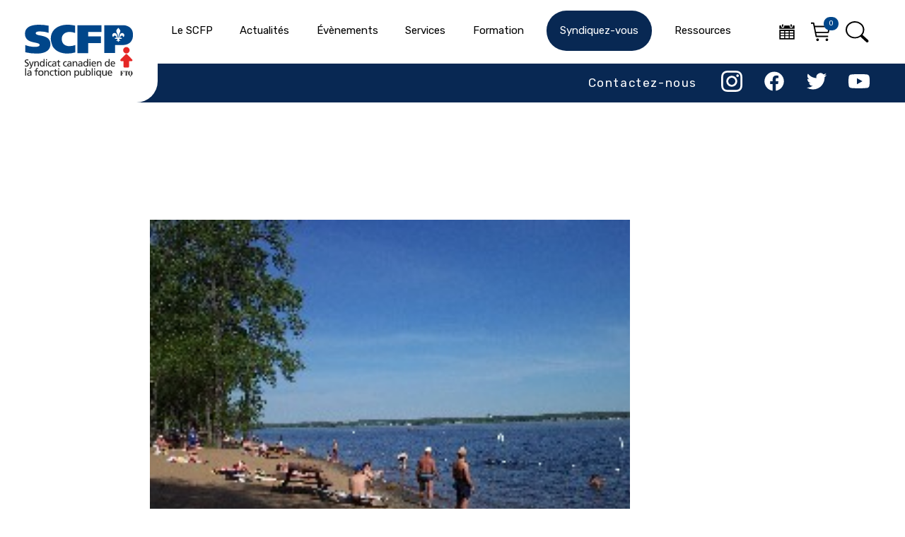

--- FILE ---
content_type: text/html; charset=UTF-8
request_url: https://scfp.qc.ca/avis-aux-internautes-5/
body_size: 16764
content:
<html>

<head>
  <meta charset="utf-8">
  <meta name="viewport" content="width=device-width, initial-scale=1.0">
        <title>AVIS AUX INTERNAUTES</title>
    <meta name="description" content="Syndicat canadien de la fonction publique">
  <meta name="author" content="Cinetic communication">

  <meta property="og:type" content="website">
  <meta property="og:url" content="https://scfp.qc.ca/avis-aux-internautes-5/">
  <meta property="og:site_name" content="">
  <meta property="og:image" content="https://scfp.qc.ca/wp-content/uploads/2002/07/n10251879015.jpg">
  <meta property="og:title" content="AVIS AUX INTERNAUTES">
  <meta property="og:description" content="Syndicat canadien de la fonction publique">
  <meta property="twitter:card" content="summary">
  <meta property="twitter:url" content="https://scfp.qc.ca/">
  <meta property="twitter:image" content="https://scfp.qc.ca/wp-content/uploads/2002/07/n10251879015.jpg">
  <meta property="twitter:description" content="SCFP - Syndicat canadien de la fonction publique">

      <link rel="apple-touch-icon" href="https://scfp.qc.ca/wp-content/themes/scfp-theme-3/img/apple-touch-icon.png">
  <link rel="icon" type="image/png" sizes="32x32" href="https://scfp.qc.ca/wp-content/themes/scfp-theme-3/img/favicon-32x32.png">
  <link rel="icon" type="image/png" sizes="16x16" href="https://scfp.qc.ca/wp-content/themes/scfp-theme-3/img/favicon-16x16.png">
  <link rel="icon" href="https://scfp.qc.ca/wp-content/themes/scfp-theme-3/img/favicon.png">
  <link rel="stylesheet" href="https://cdnjs.cloudflare.com/ajax/libs/Swiper/6.5.0/swiper-bundle.css" integrity="sha512-zamNaJKO5w/Mas6MRe/0y1k2iI0oBLkU/z4yXcXSuAiOEBYqahjU6uOWq3r5z491YZexyUbPOrQKMpaAS8PI+w==" crossorigin="anonymous" />

  <!-- CSS
  —————————————————————————————————————————————————————————————————————————— -->


  <!-- Fonts
  —————————————————————————————————————————————————————————————————————————— -->

  <link rel="stylesheet" href="https://scfp.qc.ca/wp-content/themes/scfp-theme-3/style.css">
  <link rel="stylesheet" href="https://scfp.qc.ca/wp-content/themes/scfp-theme-3/custom-style.css">
  <link rel="text/javascript" href="Syndicat canadien de la fonction publique">
  <script>!function(e,c){e[c]=e[c]+(e[c]&&" ")+"quform-js"}(document.documentElement,"className");</script><meta name='robots' content='index, follow, max-image-preview:large, max-snippet:-1, max-video-preview:-1' />
	<style>img:is([sizes="auto" i], [sizes^="auto," i]) { contain-intrinsic-size: 3000px 1500px }</style>
	
	<!-- This site is optimized with the Yoast SEO plugin v25.9 - https://yoast.com/wordpress/plugins/seo/ -->
	<link rel="canonical" href="https://scfp.qc.ca/avis-aux-internautes-5/" />
	<meta property="og:locale" content="fr_FR" />
	<meta property="og:type" content="article" />
	<meta property="og:title" content="AVIS AUX INTERNAUTES" />
	<meta property="og:description" content="Avis aux personnes qui nous visitent r&eacute;guli&egrave;rement : les mises &agrave; jour du site Web seront moins fr&eacute;quentes en juillet et en ao&ucirc;t, une partie du personnel du SCFP &eacute;tant en vacances pendant l&rsquo;&eacute;t&eacute;. Toutefois, le Service de l&rsquo;information ne fait pas rel&acirc;che et les communiqu&eacute;s de presse continueront d&rsquo;&ecirc;tre affich&eacute;s sur le site (ci-contre) [&hellip;]" />
	<meta property="og:url" content="https://scfp.qc.ca/avis-aux-internautes-5/" />
	<meta property="og:site_name" content="Syndicat canadien de la fonction publique" />
	<meta property="article:published_time" content="2002-07-15T04:00:00+00:00" />
	<meta property="article:modified_time" content="2015-05-08T05:38:47+00:00" />
	<meta property="og:image" content="https://scfp.qc.ca/wp-content/uploads/2002/07/n10251879015.jpg" />
	<meta property="og:image:width" content="270" />
	<meta property="og:image:height" content="180" />
	<meta property="og:image:type" content="image/jpeg" />
	<meta name="author" content="Lisa Djevahirdjian" />
	<meta name="twitter:label1" content="Écrit par" />
	<meta name="twitter:data1" content="Lisa Djevahirdjian" />
	<meta name="twitter:label2" content="Durée de lecture estimée" />
	<meta name="twitter:data2" content="1 minute" />
	<script type="application/ld+json" class="yoast-schema-graph">{"@context":"https://schema.org","@graph":[{"@type":"Article","@id":"https://scfp.qc.ca/avis-aux-internautes-5/#article","isPartOf":{"@id":"https://scfp.qc.ca/avis-aux-internautes-5/"},"author":{"name":"Lisa Djevahirdjian","@id":"https://scfp.qc.ca/#/schema/person/b431405f3969fb1922c1dd63cf9dfcad"},"headline":"AVIS AUX INTERNAUTES","datePublished":"2002-07-15T04:00:00+00:00","dateModified":"2015-05-08T05:38:47+00:00","mainEntityOfPage":{"@id":"https://scfp.qc.ca/avis-aux-internautes-5/"},"wordCount":194,"publisher":{"@id":"https://scfp.qc.ca/#organization"},"image":{"@id":"https://scfp.qc.ca/avis-aux-internautes-5/#primaryimage"},"thumbnailUrl":"https://scfp.qc.ca/wp-content/uploads/2002/07/n10251879015.jpg","articleSection":["Nouvelles"],"inLanguage":"fr-FR"},{"@type":"WebPage","@id":"https://scfp.qc.ca/avis-aux-internautes-5/","url":"https://scfp.qc.ca/avis-aux-internautes-5/","name":"AVIS AUX INTERNAUTES","isPartOf":{"@id":"https://scfp.qc.ca/#website"},"primaryImageOfPage":{"@id":"https://scfp.qc.ca/avis-aux-internautes-5/#primaryimage"},"image":{"@id":"https://scfp.qc.ca/avis-aux-internautes-5/#primaryimage"},"thumbnailUrl":"https://scfp.qc.ca/wp-content/uploads/2002/07/n10251879015.jpg","datePublished":"2002-07-15T04:00:00+00:00","dateModified":"2015-05-08T05:38:47+00:00","breadcrumb":{"@id":"https://scfp.qc.ca/avis-aux-internautes-5/#breadcrumb"},"inLanguage":"fr-FR","potentialAction":[{"@type":"ReadAction","target":["https://scfp.qc.ca/avis-aux-internautes-5/"]}]},{"@type":"ImageObject","inLanguage":"fr-FR","@id":"https://scfp.qc.ca/avis-aux-internautes-5/#primaryimage","url":"https://scfp.qc.ca/wp-content/uploads/2002/07/n10251879015.jpg","contentUrl":"https://scfp.qc.ca/wp-content/uploads/2002/07/n10251879015.jpg","width":270,"height":180,"caption":"(Photo Service de l?information SCFP)"},{"@type":"BreadcrumbList","@id":"https://scfp.qc.ca/avis-aux-internautes-5/#breadcrumb","itemListElement":[{"@type":"ListItem","position":1,"name":"Home","item":"https://scfp.qc.ca/"},{"@type":"ListItem","position":2,"name":"AVIS AUX INTERNAUTES"}]},{"@type":"WebSite","@id":"https://scfp.qc.ca/#website","url":"https://scfp.qc.ca/","name":"Syndicat canadien de la fonction publique","description":"Syndicat canadien de la fonction publique","publisher":{"@id":"https://scfp.qc.ca/#organization"},"potentialAction":[{"@type":"SearchAction","target":{"@type":"EntryPoint","urlTemplate":"https://scfp.qc.ca/?s={search_term_string}"},"query-input":{"@type":"PropertyValueSpecification","valueRequired":true,"valueName":"search_term_string"}}],"inLanguage":"fr-FR"},{"@type":"Organization","@id":"https://scfp.qc.ca/#organization","name":"Syndicat canadien de la fonction publique (SCFP-Québec)","url":"https://scfp.qc.ca/","logo":{"@type":"ImageObject","inLanguage":"fr-FR","@id":"https://scfp.qc.ca/#/schema/logo/image/","url":"https://scfp.qc.ca/wp-content/uploads/2019/01/scfp-logo-full-dark.svg","contentUrl":"https://scfp.qc.ca/wp-content/uploads/2019/01/scfp-logo-full-dark.svg","caption":"Syndicat canadien de la fonction publique (SCFP-Québec)"},"image":{"@id":"https://scfp.qc.ca/#/schema/logo/image/"}},{"@type":"Person","@id":"https://scfp.qc.ca/#/schema/person/b431405f3969fb1922c1dd63cf9dfcad","name":"Lisa Djevahirdjian","image":{"@type":"ImageObject","inLanguage":"fr-FR","@id":"https://scfp.qc.ca/#/schema/person/image/","url":"https://secure.gravatar.com/avatar/714bc7649d0a0702b827884b32b02fed?s=96&d=mm&r=g","contentUrl":"https://secure.gravatar.com/avatar/714bc7649d0a0702b827884b32b02fed?s=96&d=mm&r=g","caption":"Lisa Djevahirdjian"},"url":"https://scfp.qc.ca/author/ldjevahirdjian/"}]}</script>
	<!-- / Yoast SEO plugin. -->


<link rel='dns-prefetch' href='//www.googletagmanager.com' />
<link rel='dns-prefetch' href='//maxcdn.bootstrapcdn.com' />
<script type="text/javascript">
/* <![CDATA[ */
window._wpemojiSettings = {"baseUrl":"https:\/\/s.w.org\/images\/core\/emoji\/15.0.3\/72x72\/","ext":".png","svgUrl":"https:\/\/s.w.org\/images\/core\/emoji\/15.0.3\/svg\/","svgExt":".svg","source":{"concatemoji":"https:\/\/scfp.qc.ca\/wp-includes\/js\/wp-emoji-release.min.js?ver=6.7.4"}};
/*! This file is auto-generated */
!function(i,n){var o,s,e;function c(e){try{var t={supportTests:e,timestamp:(new Date).valueOf()};sessionStorage.setItem(o,JSON.stringify(t))}catch(e){}}function p(e,t,n){e.clearRect(0,0,e.canvas.width,e.canvas.height),e.fillText(t,0,0);var t=new Uint32Array(e.getImageData(0,0,e.canvas.width,e.canvas.height).data),r=(e.clearRect(0,0,e.canvas.width,e.canvas.height),e.fillText(n,0,0),new Uint32Array(e.getImageData(0,0,e.canvas.width,e.canvas.height).data));return t.every(function(e,t){return e===r[t]})}function u(e,t,n){switch(t){case"flag":return n(e,"\ud83c\udff3\ufe0f\u200d\u26a7\ufe0f","\ud83c\udff3\ufe0f\u200b\u26a7\ufe0f")?!1:!n(e,"\ud83c\uddfa\ud83c\uddf3","\ud83c\uddfa\u200b\ud83c\uddf3")&&!n(e,"\ud83c\udff4\udb40\udc67\udb40\udc62\udb40\udc65\udb40\udc6e\udb40\udc67\udb40\udc7f","\ud83c\udff4\u200b\udb40\udc67\u200b\udb40\udc62\u200b\udb40\udc65\u200b\udb40\udc6e\u200b\udb40\udc67\u200b\udb40\udc7f");case"emoji":return!n(e,"\ud83d\udc26\u200d\u2b1b","\ud83d\udc26\u200b\u2b1b")}return!1}function f(e,t,n){var r="undefined"!=typeof WorkerGlobalScope&&self instanceof WorkerGlobalScope?new OffscreenCanvas(300,150):i.createElement("canvas"),a=r.getContext("2d",{willReadFrequently:!0}),o=(a.textBaseline="top",a.font="600 32px Arial",{});return e.forEach(function(e){o[e]=t(a,e,n)}),o}function t(e){var t=i.createElement("script");t.src=e,t.defer=!0,i.head.appendChild(t)}"undefined"!=typeof Promise&&(o="wpEmojiSettingsSupports",s=["flag","emoji"],n.supports={everything:!0,everythingExceptFlag:!0},e=new Promise(function(e){i.addEventListener("DOMContentLoaded",e,{once:!0})}),new Promise(function(t){var n=function(){try{var e=JSON.parse(sessionStorage.getItem(o));if("object"==typeof e&&"number"==typeof e.timestamp&&(new Date).valueOf()<e.timestamp+604800&&"object"==typeof e.supportTests)return e.supportTests}catch(e){}return null}();if(!n){if("undefined"!=typeof Worker&&"undefined"!=typeof OffscreenCanvas&&"undefined"!=typeof URL&&URL.createObjectURL&&"undefined"!=typeof Blob)try{var e="postMessage("+f.toString()+"("+[JSON.stringify(s),u.toString(),p.toString()].join(",")+"));",r=new Blob([e],{type:"text/javascript"}),a=new Worker(URL.createObjectURL(r),{name:"wpTestEmojiSupports"});return void(a.onmessage=function(e){c(n=e.data),a.terminate(),t(n)})}catch(e){}c(n=f(s,u,p))}t(n)}).then(function(e){for(var t in e)n.supports[t]=e[t],n.supports.everything=n.supports.everything&&n.supports[t],"flag"!==t&&(n.supports.everythingExceptFlag=n.supports.everythingExceptFlag&&n.supports[t]);n.supports.everythingExceptFlag=n.supports.everythingExceptFlag&&!n.supports.flag,n.DOMReady=!1,n.readyCallback=function(){n.DOMReady=!0}}).then(function(){return e}).then(function(){var e;n.supports.everything||(n.readyCallback(),(e=n.source||{}).concatemoji?t(e.concatemoji):e.wpemoji&&e.twemoji&&(t(e.twemoji),t(e.wpemoji)))}))}((window,document),window._wpemojiSettings);
/* ]]> */
</script>
<style id='wp-emoji-styles-inline-css' type='text/css'>

	img.wp-smiley, img.emoji {
		display: inline !important;
		border: none !important;
		box-shadow: none !important;
		height: 1em !important;
		width: 1em !important;
		margin: 0 0.07em !important;
		vertical-align: -0.1em !important;
		background: none !important;
		padding: 0 !important;
	}
</style>
<link rel='stylesheet' id='wp-block-library-css' href='https://scfp.qc.ca/wp-includes/css/dist/block-library/style.min.css?ver=6.7.4' type='text/css' media='all' />
<style id='classic-theme-styles-inline-css' type='text/css'>
/*! This file is auto-generated */
.wp-block-button__link{color:#fff;background-color:#32373c;border-radius:9999px;box-shadow:none;text-decoration:none;padding:calc(.667em + 2px) calc(1.333em + 2px);font-size:1.125em}.wp-block-file__button{background:#32373c;color:#fff;text-decoration:none}
</style>
<style id='global-styles-inline-css' type='text/css'>
:root{--wp--preset--aspect-ratio--square: 1;--wp--preset--aspect-ratio--4-3: 4/3;--wp--preset--aspect-ratio--3-4: 3/4;--wp--preset--aspect-ratio--3-2: 3/2;--wp--preset--aspect-ratio--2-3: 2/3;--wp--preset--aspect-ratio--16-9: 16/9;--wp--preset--aspect-ratio--9-16: 9/16;--wp--preset--color--black: #000000;--wp--preset--color--cyan-bluish-gray: #abb8c3;--wp--preset--color--white: #ffffff;--wp--preset--color--pale-pink: #f78da7;--wp--preset--color--vivid-red: #cf2e2e;--wp--preset--color--luminous-vivid-orange: #ff6900;--wp--preset--color--luminous-vivid-amber: #fcb900;--wp--preset--color--light-green-cyan: #7bdcb5;--wp--preset--color--vivid-green-cyan: #00d084;--wp--preset--color--pale-cyan-blue: #8ed1fc;--wp--preset--color--vivid-cyan-blue: #0693e3;--wp--preset--color--vivid-purple: #9b51e0;--wp--preset--gradient--vivid-cyan-blue-to-vivid-purple: linear-gradient(135deg,rgba(6,147,227,1) 0%,rgb(155,81,224) 100%);--wp--preset--gradient--light-green-cyan-to-vivid-green-cyan: linear-gradient(135deg,rgb(122,220,180) 0%,rgb(0,208,130) 100%);--wp--preset--gradient--luminous-vivid-amber-to-luminous-vivid-orange: linear-gradient(135deg,rgba(252,185,0,1) 0%,rgba(255,105,0,1) 100%);--wp--preset--gradient--luminous-vivid-orange-to-vivid-red: linear-gradient(135deg,rgba(255,105,0,1) 0%,rgb(207,46,46) 100%);--wp--preset--gradient--very-light-gray-to-cyan-bluish-gray: linear-gradient(135deg,rgb(238,238,238) 0%,rgb(169,184,195) 100%);--wp--preset--gradient--cool-to-warm-spectrum: linear-gradient(135deg,rgb(74,234,220) 0%,rgb(151,120,209) 20%,rgb(207,42,186) 40%,rgb(238,44,130) 60%,rgb(251,105,98) 80%,rgb(254,248,76) 100%);--wp--preset--gradient--blush-light-purple: linear-gradient(135deg,rgb(255,206,236) 0%,rgb(152,150,240) 100%);--wp--preset--gradient--blush-bordeaux: linear-gradient(135deg,rgb(254,205,165) 0%,rgb(254,45,45) 50%,rgb(107,0,62) 100%);--wp--preset--gradient--luminous-dusk: linear-gradient(135deg,rgb(255,203,112) 0%,rgb(199,81,192) 50%,rgb(65,88,208) 100%);--wp--preset--gradient--pale-ocean: linear-gradient(135deg,rgb(255,245,203) 0%,rgb(182,227,212) 50%,rgb(51,167,181) 100%);--wp--preset--gradient--electric-grass: linear-gradient(135deg,rgb(202,248,128) 0%,rgb(113,206,126) 100%);--wp--preset--gradient--midnight: linear-gradient(135deg,rgb(2,3,129) 0%,rgb(40,116,252) 100%);--wp--preset--font-size--small: 13px;--wp--preset--font-size--medium: 20px;--wp--preset--font-size--large: 36px;--wp--preset--font-size--x-large: 42px;--wp--preset--spacing--20: 0.44rem;--wp--preset--spacing--30: 0.67rem;--wp--preset--spacing--40: 1rem;--wp--preset--spacing--50: 1.5rem;--wp--preset--spacing--60: 2.25rem;--wp--preset--spacing--70: 3.38rem;--wp--preset--spacing--80: 5.06rem;--wp--preset--shadow--natural: 6px 6px 9px rgba(0, 0, 0, 0.2);--wp--preset--shadow--deep: 12px 12px 50px rgba(0, 0, 0, 0.4);--wp--preset--shadow--sharp: 6px 6px 0px rgba(0, 0, 0, 0.2);--wp--preset--shadow--outlined: 6px 6px 0px -3px rgba(255, 255, 255, 1), 6px 6px rgba(0, 0, 0, 1);--wp--preset--shadow--crisp: 6px 6px 0px rgba(0, 0, 0, 1);}:where(.is-layout-flex){gap: 0.5em;}:where(.is-layout-grid){gap: 0.5em;}body .is-layout-flex{display: flex;}.is-layout-flex{flex-wrap: wrap;align-items: center;}.is-layout-flex > :is(*, div){margin: 0;}body .is-layout-grid{display: grid;}.is-layout-grid > :is(*, div){margin: 0;}:where(.wp-block-columns.is-layout-flex){gap: 2em;}:where(.wp-block-columns.is-layout-grid){gap: 2em;}:where(.wp-block-post-template.is-layout-flex){gap: 1.25em;}:where(.wp-block-post-template.is-layout-grid){gap: 1.25em;}.has-black-color{color: var(--wp--preset--color--black) !important;}.has-cyan-bluish-gray-color{color: var(--wp--preset--color--cyan-bluish-gray) !important;}.has-white-color{color: var(--wp--preset--color--white) !important;}.has-pale-pink-color{color: var(--wp--preset--color--pale-pink) !important;}.has-vivid-red-color{color: var(--wp--preset--color--vivid-red) !important;}.has-luminous-vivid-orange-color{color: var(--wp--preset--color--luminous-vivid-orange) !important;}.has-luminous-vivid-amber-color{color: var(--wp--preset--color--luminous-vivid-amber) !important;}.has-light-green-cyan-color{color: var(--wp--preset--color--light-green-cyan) !important;}.has-vivid-green-cyan-color{color: var(--wp--preset--color--vivid-green-cyan) !important;}.has-pale-cyan-blue-color{color: var(--wp--preset--color--pale-cyan-blue) !important;}.has-vivid-cyan-blue-color{color: var(--wp--preset--color--vivid-cyan-blue) !important;}.has-vivid-purple-color{color: var(--wp--preset--color--vivid-purple) !important;}.has-black-background-color{background-color: var(--wp--preset--color--black) !important;}.has-cyan-bluish-gray-background-color{background-color: var(--wp--preset--color--cyan-bluish-gray) !important;}.has-white-background-color{background-color: var(--wp--preset--color--white) !important;}.has-pale-pink-background-color{background-color: var(--wp--preset--color--pale-pink) !important;}.has-vivid-red-background-color{background-color: var(--wp--preset--color--vivid-red) !important;}.has-luminous-vivid-orange-background-color{background-color: var(--wp--preset--color--luminous-vivid-orange) !important;}.has-luminous-vivid-amber-background-color{background-color: var(--wp--preset--color--luminous-vivid-amber) !important;}.has-light-green-cyan-background-color{background-color: var(--wp--preset--color--light-green-cyan) !important;}.has-vivid-green-cyan-background-color{background-color: var(--wp--preset--color--vivid-green-cyan) !important;}.has-pale-cyan-blue-background-color{background-color: var(--wp--preset--color--pale-cyan-blue) !important;}.has-vivid-cyan-blue-background-color{background-color: var(--wp--preset--color--vivid-cyan-blue) !important;}.has-vivid-purple-background-color{background-color: var(--wp--preset--color--vivid-purple) !important;}.has-black-border-color{border-color: var(--wp--preset--color--black) !important;}.has-cyan-bluish-gray-border-color{border-color: var(--wp--preset--color--cyan-bluish-gray) !important;}.has-white-border-color{border-color: var(--wp--preset--color--white) !important;}.has-pale-pink-border-color{border-color: var(--wp--preset--color--pale-pink) !important;}.has-vivid-red-border-color{border-color: var(--wp--preset--color--vivid-red) !important;}.has-luminous-vivid-orange-border-color{border-color: var(--wp--preset--color--luminous-vivid-orange) !important;}.has-luminous-vivid-amber-border-color{border-color: var(--wp--preset--color--luminous-vivid-amber) !important;}.has-light-green-cyan-border-color{border-color: var(--wp--preset--color--light-green-cyan) !important;}.has-vivid-green-cyan-border-color{border-color: var(--wp--preset--color--vivid-green-cyan) !important;}.has-pale-cyan-blue-border-color{border-color: var(--wp--preset--color--pale-cyan-blue) !important;}.has-vivid-cyan-blue-border-color{border-color: var(--wp--preset--color--vivid-cyan-blue) !important;}.has-vivid-purple-border-color{border-color: var(--wp--preset--color--vivid-purple) !important;}.has-vivid-cyan-blue-to-vivid-purple-gradient-background{background: var(--wp--preset--gradient--vivid-cyan-blue-to-vivid-purple) !important;}.has-light-green-cyan-to-vivid-green-cyan-gradient-background{background: var(--wp--preset--gradient--light-green-cyan-to-vivid-green-cyan) !important;}.has-luminous-vivid-amber-to-luminous-vivid-orange-gradient-background{background: var(--wp--preset--gradient--luminous-vivid-amber-to-luminous-vivid-orange) !important;}.has-luminous-vivid-orange-to-vivid-red-gradient-background{background: var(--wp--preset--gradient--luminous-vivid-orange-to-vivid-red) !important;}.has-very-light-gray-to-cyan-bluish-gray-gradient-background{background: var(--wp--preset--gradient--very-light-gray-to-cyan-bluish-gray) !important;}.has-cool-to-warm-spectrum-gradient-background{background: var(--wp--preset--gradient--cool-to-warm-spectrum) !important;}.has-blush-light-purple-gradient-background{background: var(--wp--preset--gradient--blush-light-purple) !important;}.has-blush-bordeaux-gradient-background{background: var(--wp--preset--gradient--blush-bordeaux) !important;}.has-luminous-dusk-gradient-background{background: var(--wp--preset--gradient--luminous-dusk) !important;}.has-pale-ocean-gradient-background{background: var(--wp--preset--gradient--pale-ocean) !important;}.has-electric-grass-gradient-background{background: var(--wp--preset--gradient--electric-grass) !important;}.has-midnight-gradient-background{background: var(--wp--preset--gradient--midnight) !important;}.has-small-font-size{font-size: var(--wp--preset--font-size--small) !important;}.has-medium-font-size{font-size: var(--wp--preset--font-size--medium) !important;}.has-large-font-size{font-size: var(--wp--preset--font-size--large) !important;}.has-x-large-font-size{font-size: var(--wp--preset--font-size--x-large) !important;}
:where(.wp-block-post-template.is-layout-flex){gap: 1.25em;}:where(.wp-block-post-template.is-layout-grid){gap: 1.25em;}
:where(.wp-block-columns.is-layout-flex){gap: 2em;}:where(.wp-block-columns.is-layout-grid){gap: 2em;}
:root :where(.wp-block-pullquote){font-size: 1.5em;line-height: 1.6;}
</style>
<link rel='stylesheet' id='contact-form-7-css' href='https://scfp.qc.ca/wp-content/plugins/contact-form-7/includes/css/styles.css?ver=6.1.1' type='text/css' media='all' />
<link rel='stylesheet' id='cff-css' href='https://scfp.qc.ca/wp-content/plugins/custom-facebook-feed-pro/css/cff-style.css?ver=3.6.1' type='text/css' media='all' />
<link rel='stylesheet' id='sb-font-awesome-css-css' href='https://maxcdn.bootstrapcdn.com/font-awesome/4.7.0/css/font-awesome.min.css?ver=6.7.4' type='text/css' media='all' />
<link rel='stylesheet' id='responsive-lightbox-swipebox-css' href='https://scfp.qc.ca/wp-content/plugins/responsive-lightbox/assets/swipebox/swipebox.min.css?ver=1.5.2' type='text/css' media='all' />
<link rel='stylesheet' id='bodhi-svgs-attachment-css' href='https://scfp.qc.ca/wp-content/plugins/svg-support/css/svgs-attachment.css' type='text/css' media='all' />
<link rel='stylesheet' id='woocommerce-layout-css' href='https://scfp.qc.ca/wp-content/plugins/woocommerce/assets/css/woocommerce-layout.css?ver=10.2.3' type='text/css' media='all' />
<link rel='stylesheet' id='woocommerce-smallscreen-css' href='https://scfp.qc.ca/wp-content/plugins/woocommerce/assets/css/woocommerce-smallscreen.css?ver=10.2.3' type='text/css' media='only screen and (max-width: 768px)' />
<link rel='stylesheet' id='woocommerce-general-css' href='https://scfp.qc.ca/wp-content/plugins/woocommerce/assets/css/woocommerce.css?ver=10.2.3' type='text/css' media='all' />
<style id='woocommerce-inline-inline-css' type='text/css'>
.woocommerce form .form-row .required { visibility: visible; }
</style>
<link rel='stylesheet' id='quform-css' href='https://scfp.qc.ca/wp-content/plugins/quform/cache/quform.css?ver=1769013412' type='text/css' media='all' />
<link rel='stylesheet' id='brands-styles-css' href='https://scfp.qc.ca/wp-content/plugins/woocommerce/assets/css/brands.css?ver=10.2.3' type='text/css' media='all' />
<link rel='stylesheet' id='tablepress-default-css' href='https://scfp.qc.ca/wp-content/tablepress-combined.min.css?ver=12' type='text/css' media='all' />
<script type="text/javascript" src="https://scfp.qc.ca/wp-content/plugins/svg-support/vendor/DOMPurify/DOMPurify.min.js?ver=2.5.8" id="bodhi-dompurify-library-js"></script>
<script type="text/javascript" src="https://scfp.qc.ca/wp-includes/js/jquery/jquery.min.js?ver=3.7.1" id="jquery-core-js"></script>
<script type="text/javascript" src="https://scfp.qc.ca/wp-includes/js/jquery/jquery-migrate.min.js?ver=3.4.1" id="jquery-migrate-js"></script>
<script type="text/javascript" src="https://scfp.qc.ca/wp-content/plugins/responsive-lightbox/assets/swipebox/jquery.swipebox.min.js?ver=1.5.2" id="responsive-lightbox-swipebox-js"></script>
<script type="text/javascript" src="https://scfp.qc.ca/wp-includes/js/underscore.min.js?ver=1.13.7" id="underscore-js"></script>
<script type="text/javascript" src="https://scfp.qc.ca/wp-content/plugins/responsive-lightbox/assets/infinitescroll/infinite-scroll.pkgd.min.js?ver=4.0.1" id="responsive-lightbox-infinite-scroll-js"></script>
<script type="text/javascript" id="responsive-lightbox-js-before">
/* <![CDATA[ */
var rlArgs = {"script":"swipebox","selector":"lightbox","customEvents":"","activeGalleries":false,"animation":true,"hideCloseButtonOnMobile":false,"removeBarsOnMobile":false,"hideBars":true,"hideBarsDelay":5000,"videoMaxWidth":1080,"useSVG":true,"loopAtEnd":false,"woocommerce_gallery":false,"ajaxurl":"https:\/\/scfp.qc.ca\/wp-admin\/admin-ajax.php","nonce":"7a6c917f3d","preview":false,"postId":97503,"scriptExtension":false};
/* ]]> */
</script>
<script type="text/javascript" src="https://scfp.qc.ca/wp-content/plugins/responsive-lightbox/js/front.js?ver=2.5.3" id="responsive-lightbox-js"></script>
<script type="text/javascript" id="bodhi_svg_inline-js-extra">
/* <![CDATA[ */
var svgSettings = {"skipNested":""};
/* ]]> */
</script>
<script type="text/javascript" src="https://scfp.qc.ca/wp-content/plugins/svg-support/js/min/svgs-inline-min.js" id="bodhi_svg_inline-js"></script>
<script type="text/javascript" id="bodhi_svg_inline-js-after">
/* <![CDATA[ */
cssTarget={"Bodhi":"img.style-svg","ForceInlineSVG":"style-svg"};ForceInlineSVGActive="false";frontSanitizationEnabled="on";
/* ]]> */
</script>
<script type="text/javascript" src="https://scfp.qc.ca/wp-content/plugins/woocommerce/assets/js/jquery-blockui/jquery.blockUI.min.js?ver=2.7.0-wc.10.2.3" id="jquery-blockui-js" defer="defer" data-wp-strategy="defer"></script>
<script type="text/javascript" id="wc-add-to-cart-js-extra">
/* <![CDATA[ */
var wc_add_to_cart_params = {"ajax_url":"\/wp-admin\/admin-ajax.php","wc_ajax_url":"\/?wc-ajax=%%endpoint%%","i18n_view_cart":"Voir le panier","cart_url":"https:\/\/scfp.qc.ca\/panier\/","is_cart":"","cart_redirect_after_add":"yes"};
/* ]]> */
</script>
<script type="text/javascript" src="https://scfp.qc.ca/wp-content/plugins/woocommerce/assets/js/frontend/add-to-cart.min.js?ver=10.2.3" id="wc-add-to-cart-js" defer="defer" data-wp-strategy="defer"></script>
<script type="text/javascript" src="https://scfp.qc.ca/wp-content/plugins/woocommerce/assets/js/js-cookie/js.cookie.min.js?ver=2.1.4-wc.10.2.3" id="js-cookie-js" defer="defer" data-wp-strategy="defer"></script>
<script type="text/javascript" id="woocommerce-js-extra">
/* <![CDATA[ */
var woocommerce_params = {"ajax_url":"\/wp-admin\/admin-ajax.php","wc_ajax_url":"\/?wc-ajax=%%endpoint%%","i18n_password_show":"Afficher le mot de passe","i18n_password_hide":"Masquer le mot de passe"};
/* ]]> */
</script>
<script type="text/javascript" src="https://scfp.qc.ca/wp-content/plugins/woocommerce/assets/js/frontend/woocommerce.min.js?ver=10.2.3" id="woocommerce-js" defer="defer" data-wp-strategy="defer"></script>

<!-- Extrait de code de la balise Google (gtag.js) ajouté par Site Kit -->
<!-- Extrait Google Analytics ajouté par Site Kit -->
<script type="text/javascript" src="https://www.googletagmanager.com/gtag/js?id=GT-NSLH7RR" id="google_gtagjs-js" async></script>
<script type="text/javascript" id="google_gtagjs-js-after">
/* <![CDATA[ */
window.dataLayer = window.dataLayer || [];function gtag(){dataLayer.push(arguments);}
gtag("set","linker",{"domains":["scfp.qc.ca"]});
gtag("js", new Date());
gtag("set", "developer_id.dZTNiMT", true);
gtag("config", "GT-NSLH7RR");
/* ]]> */
</script>
<link rel="https://api.w.org/" href="https://scfp.qc.ca/wp-json/" /><link rel="alternate" title="JSON" type="application/json" href="https://scfp.qc.ca/wp-json/wp/v2/posts/97503" /><link rel="EditURI" type="application/rsd+xml" title="RSD" href="https://scfp.qc.ca/xmlrpc.php?rsd" />
<meta name="generator" content="WordPress 6.7.4" />
<meta name="generator" content="WooCommerce 10.2.3" />
<link rel='shortlink' href='https://scfp.qc.ca/?p=97503' />
<link rel="alternate" title="oEmbed (JSON)" type="application/json+oembed" href="https://scfp.qc.ca/wp-json/oembed/1.0/embed?url=https%3A%2F%2Fscfp.qc.ca%2Favis-aux-internautes-5%2F" />
<link rel="alternate" title="oEmbed (XML)" type="text/xml+oembed" href="https://scfp.qc.ca/wp-json/oembed/1.0/embed?url=https%3A%2F%2Fscfp.qc.ca%2Favis-aux-internautes-5%2F&#038;format=xml" />
<!-- Custom Facebook Feed JS vars -->
<script type="text/javascript">
var cffsiteurl = "https://scfp.qc.ca/wp-content/plugins";
var cffajaxurl = "https://scfp.qc.ca/wp-admin/admin-ajax.php";
var cffmetatrans = "false";

var cfflinkhashtags = "true";
</script>
<meta name="generator" content="Site Kit by Google 1.162.0" />	<noscript><style>.woocommerce-product-gallery{ opacity: 1 !important; }</style></noscript>
	
<!-- Balises Meta Google AdSense ajoutées par Site Kit -->
<meta name="google-adsense-platform-account" content="ca-host-pub-2644536267352236">
<meta name="google-adsense-platform-domain" content="sitekit.withgoogle.com">
<!-- Fin des balises Meta End Google AdSense ajoutées par Site Kit -->
		<style type="text/css" id="wp-custom-css">
			

.liens-droite li.lang-switcher{
	height: 100%;
	margin-bottom: 0;
	display: inline-flex;
	align-items: center;
	margin-right: 2rem;
}
.item-mobile li.lang-switcher{
	margin-top: 2rem;
}
.liens-droite li.lang-switcher a,
.item-mobile li.lang-switcher a{
	font-size: 1.8rem;
	margin: 0;
	transition: all .3s ease;
}
.liens-droite li.lang-switcher a:hover,
.item-mobile li.lang-switcher a:hover{
	color: #00468a;
}
.item-mobile li.lang-switcher a{
	font-weight: 500;
}
.syndicat-page .container-fluid > .divider-150,
.syndicat-page .container-fluid > .divider-128{
	display:none;
}
.syndicat-page .row > .featured-news-content,
.syndicat-page .content-wrapper .columns{
	margin-left: 0;
	width: 100vw;
	max-width: 100vw;
	display: block;
}
.syndicat-page .content > h4{
	display: none;
}
.syndicat-page .content p:empty{
	display: none;
}

.default-section.hero-section{
	height: 768px;
	height: 50vw;
	min-height: 390px;
	overflow: hidden;
	position: relative;
}
.default-section.hero-section video{
	width: 100vw;
	height: 768px;
	height: 50vw;
	min-height: 390px;
	object-fit: cover;
	object-position: bottom;
	
}
.hero-section .overlay{
	position: absolute;
	width: 150px;
	top: 50%;
	left: 50%;
	transform: translate(-50%, -50%);
	cursor: pointer;
}
.hero-section .overlay img{
	width: 100%;
}
.default-section.hero-section .content-ele{
	position: absolute;
	top: 50%;
	left: 50%;
	transform: translate(-50%, -50%);
	max-width: 1500px;
	width: calc(100% - 200px);
}
.default-section.hero-section .content-ele h2, .default-section.hero-section .content-ele p{
	font-size: 60px;
	font-weight: 500;
	color: #fff;
	line-height: 120%;
}
.default-section.hero-section .content-ele p{
	margin-bottom: 30px;
}
.default-section.testimonial-section{
	width: calc(100% - 200px);
	margin: 50px auto;
	max-width: 1500px;
}
.default-section.testimonial-section .intro-text{
	text-align: center;
}
.default-section.testimonial-section .intro-text h3{
	font-size: 3.7rem;
	line-height: 6rem;
	margin: 2.5em 0;
	text-transform: none;
	color: #003B87;
}
.default-section.testimonial-section .content-ele .cards{
	display: flex;
	flex-wrap: wrap;
	justify-content: space-between;
}
.default-section.testimonial-section .content-ele .cards .card{
	width: calc(20% - 40px);
	height: 500px;
		background-position: top center;
	background-size: cover;
	background-repeat: no-repeat;
}
.default-section.testimonial-section .content-ele .card h3{
	text-transform: none;
	font-size: 28px;
	font-weight: 500;
	letter-spacing: 0;
	padding: 15px;
	color: #fff;
}
.default-section.testimonial-section .content-ele .card1{
	background-image: url(https://scfp.qc.ca/wp-content/uploads/2023/12/landing-image1.jpg)
}
.default-section.testimonial-section .content-ele .card2{
	background-image: url(https://scfp.qc.ca/wp-content/uploads/2023/12/landing-image2.jpg)
}
.default-section.testimonial-section .content-ele .card3{
	background-image: url(https://scfp.qc.ca/wp-content/uploads/2023/12/landing-image3.jpg)
}
.default-section.testimonial-section .content-ele .card4{
	background-image: url(https://scfp.qc.ca/wp-content/uploads/2023/12/landing-image4.jpg)
}
.default-section.testimonial-section .content-ele .card5{
	background-image: url(https://scfp.qc.ca/wp-content/uploads/2023/12/landing-image5.jpg)
}
.default-section.faq-section{
	background-color: #003B87;
}
.default-section.faq-section .default-wrap{
	width: calc(100% - 260px);
	max-width: 1300px;
	margin: 0 auto;
	padding: 50px 0 60px;
}
.default-section.faq-section h2{
	text-align: center;
	font-size: 35px;
	letter-spacing: 0;
	color: #fff;
	font-weight: 500;
	max-width: 850px;
	margin: 0 auto;
}
.default-section.faq-section .cards{
	max-width: 1300px;
	margin: 45px auto 0;
	display: flex;
	justify-content: space-between;
}
.default-section.faq-section .cards .card{
	width: calc(33% - 20px - 80px);
	background-color: #fff;
	border-radius: 80px;
	padding: 50px 40px;
}
.default-section.faq-section .card h3{
	font-size: 30px;
	font-weight: 500;
	letter-spacing: 0;
	color: #003B87;
	margin: 0 0 10px 0;
}
.default-section.faq-section .card p{
	font-size: 24px;
	font-weight: 400;
	letter-spacing: 0;
	color: #003B87;
	line-height: 140%;
	margin-bottom: 0;
}
.default-section.suggestion-section{
	background-color: #fff;
}
.default-section.suggestion-section .default-wrap{
	width: calc(100% - 40px);
	margin: 0 auto;
	max-width: 800px;
	padding: 100px 0;
}
.default-section.suggestion-section .default-wrap .row-ele{
	display: flex;
	flex-wrap: wrap;
	justify-content: space-between;
	align-items: center;
}
.default-section.suggestion-section .default-wrap .row-ele h3{
	width: 50%;
	font-size: 32px;
	font-weight: 500;
	letter-spacing: 0;
	color: #003B87;
	margin: 0
}
.default-section.suggestion-section .default-wrap .row-ele p{
	width: 50%;
	text-align: right;
	margin: 0
}
.default-section.suggestion-section .default-wrap .row-ele  a.default-btn,
.default-section.suggestion-section .default-wrap .row-ele p  a.default-btn{
	background-color: #003B87;
	border: 2px solid #003B87;
	height: 80px;
	display: inline-block;
	color: #fff;
	font-size: 24px;
	letter-spacing: 0;
	font-weight: 400;
	line-height: 80px;
	padding: 0 30px;
	border-radius: 80px;
	transition: all 0.3s ease;
}
.default-section.suggestion-section .default-wrap .row-ele  a.default-btn:hover,
.default-section.suggestion-section .default-wrap .row-ele p  a.default-btn:hover{
	background-color: transparent;
	color: #003B87;
}
/* .default-section.suggestion-section .default-wrap .row-ele a{
	background-color: #082853;
	color: white;
	border-radius: 50px;
	font-size: 15px;
	text-align: center;
	padding: 20px 1.5vw;
} */

/* MEDIA 1600 */
@media only screen and (max-width: 1600px) {
	
	.default-section.hero-section .content-ele h2, .default-section.hero-section .content-ele p{
	font-size: 50px;
}
	
	.default-section.testimonial-section .content-ele .cards .card{
	width: calc(20% - 20px);
	height: 450px;
}
.default-section.testimonial-section .content-ele .card h3{
	font-size: 24px;
}
	.default-section.faq-section h2{
	font-size: 32px;
}
	.default-section.faq-section .card h3{
	font-size: 26px;
}
.default-section.faq-section .card p{
	font-size: 20px;
}
	.default-section.suggestion-section .default-wrap{
	max-width: 700px;
}
	.default-section.suggestion-section .default-wrap .row-ele h3{
	font-size: 28px;
}
	.default-section.suggestion-section .default-wrap .row-ele p a.default-btn{
	height: 70px;
	font-size: 20px;
	line-height: 70px;
}
	
}

/* MEDIA 1400 */
@media only screen and (max-width: 1400px) {


		.default-section.hero-section .content-ele h2, .default-section.hero-section .content-ele p{
	font-size: 40px;
}
	.default-section.testimonial-section .content-ele .cards .card{
	height: 400px;
}
	.default-section.testimonial-section .content-ele .card h3{
	font-size: 20px;
}
	.default-section.faq-section .cards{
	max-width: 1100px;
}
.default-section.faq-section .cards .card{
	width: calc(33% - 20px - 80px);
}
	.default-section.faq-section h2{
	font-size: 30px;
}
	.default-section.faq-section .card h3{
	font-size: 24px;
}
.default-section.faq-section .card p{
	font-size: 18px;
}
}


/* MEDIA 1300 */
@media only screen and (max-width: 1300px) {
	
	.default-section.hero-section .content-ele{
		width: calc(100% - 120px);
	}
	.default-section.testimonial-section{
		width: calc(100% - 120px);
	}
	.default-section.faq-section .default-wrap{
		width: calc(100% - 180px);
	}
}


/* MEDIA 1100 */
@media only screen and (max-width: 1100px) {
	
	.default-section.testimonial-section{
		max-width: 800px;
		margin: 50px auto 10px;
	}
	.default-section.testimonial-section .content-ele .cards{
	justify-content: center;
}
.default-section.testimonial-section .content-ele .cards .card{
	width: calc(33% - 40px);
		margin: 0 20px 40px 20px;
}
	.default-section.faq-section .cards .card{
		width: calc(33% - 20px - 60px);
		padding: 40px 30px;
		border-radius: 50px
	}
	.default-section.faq-section .card h3{
		font-size:22px;
	}
	.default-section.faq-section .card p{
		font-size: 16px;
	}
	.default-section.suggestion-section .default-wrap{
		max-width: 600px;
	}
	.default-section.suggestion-section .default-wrap .row-ele h3{
		font-size: 24px;
	}
	.default-section.suggestion-section .default-wrap .row-ele p a.default-btn{
		height: 60px;
		line-height: 60px;
		font-size: 18px;
	}
	
}


/* MEDIA 1035 - menu mobile */
@media only screen and (max-width: 1035px) {
	
	.default-section.hero-section .content-ele{
	top: auto;
		bottom: 0px;
	transform: translate(-50%, 0);
}
		.default-section.hero-section .content-ele h2, .default-section.hero-section .content-ele p{
	font-size: 36px;
}
	
	/* ajustements margin extérieur */
		.default-section.hero-section .content-ele{
		width: calc(100% - 40px);
	}
	.default-section.testimonial-section{
		width: calc(100% - 40px);
	}
	.default-section.faq-section .default-wrap{
		width: calc(100% - 40px);
	}
	
}

/* MEDIA 999 - remove paddings */
@media only screen and (max-width: 999px) {

	.syndicat-page .content-wrapper{
		padding-left: 0;
		padding-right: 0;
	}

}

/* MEDIA 800 */
@media only screen and (max-width: 800px) {
	
	.default-section.hero-section .content-ele h2, .default-section.hero-section .content-ele p{
		font-size: 30px;
	}
	.default-section.testimonial-section{
		max-width: 550px;
	}
	.default-section.testimonial-section .content-ele .cards .card{
		width: calc(50% - 40px);
	}
	.default-section.faq-section h2{
		max-width: 500px;
		font-size: 26px;
	}
	.default-section.faq-section .default-wrap{
		padding-bottom: 40px;
	}
	.default-section.faq-section .cards{
		display: block;
	}
	.default-section.faq-section .cards .card{
		width: calc(100% - 60px);
		padding: 30px;
		margin-bottom: 20px
	}
	.default-section.suggestion-section .default-wrap{
		padding: 60px 0;
	}
	.default-section.testimonial-section .intro-text h3{
		font-size: 4rem;
		line-height: 5rem;
	}
	
}

/* MEDIA 620 */
@media only screen and (max-width: 620px) {
	
	.default-section.suggestion-section .default-wrap .row-ele{
		display: block;
	}
	.default-section.suggestion-section .default-wrap .row-ele h3{
		max-width: 350px;
		width: 100%;
		margin-bottom: 3rem;
	}
	.default-section.suggestion-section .default-wrap .row-ele p{
		width: 100%;
		text-align: left;
	}
	.default-section.suggestion-section .default-wrap .row-ele p a.default-btn{
		height: 45px;
		line-height: 45px;
		padding: 0 25px;
		font-size: 16px;
	}
	
}
/* MEDIA 540 */
@media only screen and (max-width: 540px) {
	
	.default-section.hero-section .content-ele h2, .default-section.hero-section .content-ele p{
		font-size: 24px;
	}
	.default-section.hero-section .content-ele p{
		margin-bottom: 20px;
	}
	
	.default-section.testimonial-section{
		width: calc(100% - 20px);
		margin: 50px auto 30px;
	}
	.default-section.testimonial-section .content-ele .cards .card{
		width: calc(50% - 10px);
		margin: 0 5px 10px 5px
	}
	.hero-section .overlay{
		width: 80px;
	}
	.default-section.testimonial-section .intro-text p{
		font-size: 1.8rem;
    line-height: 1.6;
	}
	.default-section.testimonial-section .intro-text h3{
		font-size: 2rem;
		line-height: 4rem;
	}
}

/* MEDIA 400 */
@media only screen and (max-width: 400px) {

	.default-section.testimonial-section .content-ele .cards .card{
		width: calc(100% - 10px);
		margin: 0 5px 20px 5px;
		height: 450px;
	}

}
		</style>
		
  <!-- Google Analytics
    —————————————————————————————————————————————————————————————————————————— -->

  <!-- Global site tag (gtag.js) - Google Analytics -->
  <script async src="https://www.googletagmanager.com/gtag/js?id=UA-133666012-1"></script>
  <script>
    window.dataLayer = window.dataLayer || [];

    function gtag() {
      dataLayer.push(arguments);
    }
    gtag('js', new Date());

    gtag('config', 'UA-133666012-1');
  </script>

<!-- <script>
    function myFunctionPanier() {
      if (window.location.href == "< ?php echo get_home_url(); ?>/boutique/") {
        window.location.href = "< ?php echo get_home_url(); ?>/panier/";
      } else {
        window.location.href = "< ?php echo get_home_url(); ?>/boutique/";
      }
    }
  </script> -->
</head>

<body>
  <wci-markup-header>

    <div class="container-fluid">
      <div class="row">
        <div class="twelve columns reveal">
          <div class="bg-color"></div>
        </div>
      </div>
    </div>

    <!-- Navigation nouveau menu (affiché)
  —————————————————————————————————————————————————————————————————————————— -->

    <!-- Top Navigation Menu Mobile -->
    <div class="mobile-container">

      <div class="topnav">
        <div class="logo">
          <a href="https://scfp.qc.ca/"><img
              src="https://scfp.qc.ca/wp-content/themes/scfp-theme-3/img/imgnouveaumenu/logo.svg" alt="Logo Syndicat Canadien de la Fonction Publique"></a>
        </div>
        <div id="ouvrir_syndiquer" class="syndiquer_bouton">
          <p>Syndiquez-vous</p>
        </div>

        <div class=" non-responsive top-left-navigation">
          <div class="toggler-wrapper">
            <div class="toggler-bg"></div>
            <div class="toggler">
              <span class="line-1"></span>
              <span class="line-2"></span>
              <span class="line-3"></span>
            </div>
          </div>
        </div>

      </div>

      <!-- Menu ouvert -->
      <div class="menu-display">

        <div class="logo">
          <img src="https://scfp.qc.ca/wp-content/themes/scfp-theme-3/img/imgnouveaumenu/logo.svg" alt="">
        </div>
        <div class="haut">
          <ul class="liens">
            <li>
              <div class="search-wrapper">
                <div class="search-bg"></div>
                <img class="search" src="https://scfp.qc.ca/wp-content/themes/scfp-theme-3/img/imgnouveaumenu/search.svg" />
              </div>
            </li>
            <li>
              <a href="https://scfp.qc.ca/panier/">
                <img src="https://scfp.qc.ca/wp-content/themes/scfp-theme-3/img/imgnouveaumenu/cart.svg" alt="">
                                <span class="panierCounter">0</span>
              </a>
              </li>
            <li><a href="https://scfp.qc.ca/calendriers/">
              <img src="https://scfp.qc.ca/wp-content/uploads/2022/07/Image2.jpg" alt=""></a></li>
          </ul>
        </div>
        <div class="item-mobile">
          <ul>

            <li class="menu__item lien1">
              <div class="titre titremen1">
                <p>Le SCFP</p>
                <img src="https://scfp.qc.ca/wp-content/themes/scfp-theme-3/img/imgnouveaumenu/down.svg" alt="">
              </div>

              <div class="men1 sous-menu ">
                <h6>SCFP au Québec</h6>
                <a href="https://scfp.qc.ca/la-structure-quebecoise/">
                  <p>Structure</p>
                </a>
                <a href="https://scfp.qc.ca/secteurs-dactivites/">
                  <p>Secteurs</p>
                </a>
                <a href="https://scfp.qc.ca/les-comites-du-scfp/">
                  <p>Comités</p>
                </a>
                <a href="https://scfp.qc.ca/statuts/">
                  <p>Statuts</p>
                </a>

                <h6>SCFP au Canada</h6>
                <a href="https://scfp.qc.ca/le-scfp-au-canada/" target="_blank">
                  <p>Structure</p>
                </a>

                <h6>Affiliation</h6>
                <a href="https://scfp.qc.ca/la-ftq/">
                  <p>FTQ</p>
                </a>
                <a href="https://congresdutravail.ca/" target="_blank">
                  <p>Congrès du travail</p>
                </a>
              </div>
            </li>

            <li class="menu__item lien2">
              <div class="titre titremen2">
                <p>Actualités</p>
                <img src="https://scfp.qc.ca/wp-content/themes/scfp-theme-3/img/imgnouveaumenu/down.svg" alt="">
              </div>

              <div class="men2 sous-menu ">
                <!--      <a class="menu-link" href="https://scfp.qc.ca/appel-a-tous/">
                  <li>Appel à tous</li>
                </a>  -->
                <a href="https://scfp.qc.ca/nouvelles/">
                  <p>Nouvelles</p>
                </a>
                <a href="https://scfp.qc.ca/communiques-de-presse/">
                  <p>Communiqués de presse</p>
                </a>
                <!--              <a href=""><p>Infolettres</p></a>  -->
                <a href="https://scfp.qc.ca/appel-a-tous/">
                  <p>Appel à tous</p>
                </a>
        <a href="https://scfp.qc.ca/documents-dorientation/">
                  <p>Documents d’orientation</p>
                </a>

                <h6>Mémoires et autres documents</h6>
                <a href="https://scfp.qc.ca/memoires-du-scfp/">
                  <p>SCFP au Québec</p>
                </a>
                <a href="https://scfp.ca/publications" target="_blank">
                  <p>SCFP au Canada</p>
                </a>
              </div>
            </li>

            <li class="menu__item lien3">
              <div class="titre titremen3">
                <p>Évènements</p>
                <img src="https://scfp.qc.ca/wp-content/themes/scfp-theme-3/img/imgnouveaumenu/down.svg" alt="">
              </div>

              <div class="men3 sous-menu ">
        <a href="https://scfp.qc.ca/colloque-mobilisation-2026/"><p>Colloque de mobilisation 2026</p></a>
				  <a href="https://scfp.qc.ca/colloque-sst-2026/"><p>Colloque SST 2026</p></a>
				  <a href="https://scfp.qc.ca/tournee-dirigeants-2026/"><p>Tournée des dirigeants 2026</p></a>
              </div>

            </li>

            <li class="menu__item lien4">
              <div class="titre titremen4">
                <p>Services</p>
                <img src="https://scfp.qc.ca/wp-content/themes/scfp-theme-3/img/imgnouveaumenu/down.svg" alt="">
              </div>

              <div class="men4 sous-menu ">
                <a href="https://scfp.qc.ca/boutique/">
                  <p>Boutique</p>
                </a>
                <a href="https://scfp.qc.ca/camion-scfp/">
                  <p>Camion</p>
                </a>
<!--                 <a href="< ?php echo get_home_url(); ?>/formation-scfp/">
                  <p>Formation</p>
                </a> -->
        <a href="https://scfp.qc.ca/services-specialises/">
                        <p>Services spécialisés</p>
                </a>
              </div>
            </li>
        <li class="menu__item lien5 ">
              <a href="https://scfp.qc.ca/formation-scfp/">
                <div class="titre">
                   <p>Formation</p>
                  <img src="https://scfp.qc.ca/wp-content/themes/scfp-theme-3/img/imgnouveaumenu/down.svg" alt="">
                </div>
              </a>
            </li>

            <li class="menu__item lien6">
              <div class="titre titremen6 syndiquer_bouton">
                <p>Syndiquez-vous</p>
                <img src="https://scfp.qc.ca/wp-content/themes/scfp-theme-3/img/imgnouveaumenu/down.svg" alt="">
              </div>

              <div class="men6 sous-menu ">
                <a href="https://scfp.qc.ca/devenir-membre/">
                  <p>Devenir membre</p>
                </a>
                <a href="https://scfp.qc.ca/vie-syndicale/">
                  <p>Vie syndicale</p>
                </a>
                <a href="https://scfp.qc.ca/cotisation-syndicale/">
                  <p>Cotisation syndicale</p>
                </a>
                <a href="https://scfp.qc.ca/lexique-syndical/">
                  <p>Lexique syndical</p>
                </a>
                <a href="https://scfp.qc.ca/se-syndiquer/">
                  <div class="syndiquer_bouton">
                    <p id="">Formulaire de contact</p>
                    <img src="https://scfp.qc.ca/wp-content/themes/scfp-theme-3/img/imgnouveaumenu/fl.svg" alt="">
                  </div>
                </a>
              </div>
            </li>

            <li class="menu__item lien7">
              <div class="titre titremen7">
                <p>Ressources</p>
                <img src="https://scfp.qc.ca/wp-content/themes/scfp-theme-3/img/imgnouveaumenu/down.svg" alt="">
              </div>

              <div class="men7 sous-menu ">
          <a href="https://scfp.qc.ca/appel-de-projets/">
                  <p>Appel de projets Desjardins</p>
                </a>
                <a href="https://scfp.qc.ca/calendriers/">
                  <p>Calendriers</p>
                </a>
                <a href="https://scfp.qc.ca/formulaires/">
                  <p>Formulaires</p>
                </a>
                <a href="https://scfp.qc.ca/image-de-marque/">
                  <p>Images de marque</p>
                </a>
                <a href="https://scfp.qc.ca/politique-daccessibilite/ ">
                  <p>Politique d’accessibilité</p>
                </a>
                <a href="https://scfp.qc.ca/politique-de-confidentialite/ ">
                  <p>Politique de confidentialité</p>
                </a>
                <a href="https://scfp.qc.ca/sentinelle/">
                  <p>Sentinelle</p>
                </a>
                <a href="https://scfp.qc.ca/statuts/">
                  <p>Statuts</p>
                </a>
              </div>
            </li>
            <li class="menu__item lien8">
              <a href="https://scfp.qc.ca/contact/">
                <div class="titre">
                  <p>Contactez-nous</p>
                  <img src="https://scfp.qc.ca/wp-content/themes/scfp-theme-3/img/imgnouveaumenu/down.svg" alt="">
                </div>
              </a>
            </li>
          </ul>
        </div>
        <!-- section réseaux sociaux -->
        <ul class="social">
          <li><a href="https://www.youtube.com/channel/UCP38Vnifode-ksmV1GT4YLg"><img
                src="https://scfp.qc.ca/wp-content/themes/scfp-theme-3/img/imgnouveaumenu/youtube_n.svg" alt="youtube"></a>
          </li>
          <li><a href="https://twitter.com/SCFPQuebec"><img
                src="https://scfp.qc.ca/wp-content/themes/scfp-theme-3/img/imgnouveaumenu/twitter_n.svg" alt="twitter"></a>
          </li>
          <li><a href="https://www.facebook.com/scfpquebec/"><img
                src="https://scfp.qc.ca/wp-content/themes/scfp-theme-3/img/imgnouveaumenu/facebook_n.svg" alt="facebook"></a>
          </li>
          <li><a href="https://www.instagram.com/scfpquebec/"><img
                src="https://scfp.qc.ca/wp-content/themes/scfp-theme-3/img/imgnouveaumenu/instagram_n.svg"
                alt="instagram"></a></li>
        </ul>
      </div>
    </div>


    <!-- Menu laptop/pc -->
    <div class="menu_laptop">
      <div class="nav menu-large">
        <div class="logo">
          <a href="https://scfp.qc.ca/"><img
              src="https://scfp.qc.ca/wp-content/themes/scfp-theme-3/img/imgnouveaumenu/logo.svg" alt=""></a>
        </div>
        <div class="global">
          <div class="section-haut">

            <div class="liens-gauche">
              <ul class="liens">
                <li>
                  <div class="menu__item dropdown">
                    <p class="titre">Le SCFP</p>
                    <div class="dropdown-content">
                      <h6>SCFP au Québec</h6>
                      <a href="https://scfp.qc.ca/la-structure-quebecoise/">
                        <p>Structure</p>
                      </a>
                      <a href="https://scfp.qc.ca/secteurs-dactivites/">
                        <p>Secteurs</p>
                      </a>
                      <a href="https://scfp.qc.ca/les-comites-du-scfp/">
                        <p>Comités</p>
                      </a>
                      <a href="https://scfp.qc.ca/statuts/">
                        <p>Statuts</p>
                      </a>

                      <h6>SCFP au Canada</h6>
                      <a href="https://scfp.qc.ca/le-scfp-au-canada/" target="_blank">
                        <p>Structure</p>
                      </a>

                      <h6>Affiliation</h6>
                      <a href="https://scfp.qc.ca/la-ftq/">
                        <p>FTQ</p>
                      </a>
                      <a href="https://congresdutravail.ca/" target="_blank">
                        <p>Congrès du travail</p>
                      </a>
                    </div>
                  </div>
                </li>
                <li>
                  <div class="menu__item dropdown">
                    <p class="titre">Actualités</p>
                    <div class="dropdown-content">
                      <!--          <a href="https://scfp.qc.ca/appel-a-tous/"><p>Appel à tous</p></a>  -->
                      <a href="https://scfp.qc.ca/nouvelles/">
                        <p>Nouvelles</p>
                      </a>
                      <a href="https://scfp.qc.ca/communiques-de-presse/">
                        <p>Communiqués de presse</p>
                      </a>
                      <a href="https://scfp.qc.ca/appel-a-tous/">
                        <p>Appel à tous</p>
                      </a>
            <a href="https://scfp.qc.ca/documents-dorientation/">
                        <p>Documents d’orientation</p>
                      </a>
                      <!--              <a href=""><p>Infolettres</p></a>  -->

                      <h6>Mémoires et autres documents</h6>
                      <a href="https://scfp.qc.ca/memoires-du-scfp/">
                        <p>SCFP au Québec</p>
                      </a>
                      <a href="https://scfp.ca/publications" target="_blank">
                        <p>SCFP au Canada</p>
                      </a>
                    </div>
                  </div>
                </li>
                <li>
                  <div class="menu__item dropdown">
                    <p class="titre">Évènements</p>
                    <div class="dropdown-content">
            <a href="https://scfp.qc.ca/colloque-mobilisation-2026/"><p>Colloque de mobilisation 2026</p></a>
						 <a href="https://scfp.qc.ca/colloque-sst-2026/"><p>Colloque SST 2026</p></a>
						<a href="https://scfp.qc.ca/tournee-dirigeants-2026/"><p>Tournée des dirigeants 2026</p></a>
                    </div>
                  </div>
                </li>
                <li>
                  <div class="menu__item dropdown">
                    <p class="titre">Services</p>
                    <div class="dropdown-content">
                      <a href="https://scfp.qc.ca/boutique/">
                        <p>Boutique</p>
                      </a>
                      <a href="https://scfp.qc.ca/camion-scfp/">
                        <p>Camion</p>
                      </a>
<!--                       <a href="https://scfp.qc.ca/formation-scfp/">
                        <p>Formation</p>
                      </a> -->
            <a href="https://scfp.qc.ca/services-specialises/">
                        <p>Services spécialisés</p>
                      </a>
                    </div>
                  </div>
                </li>
          
                <li>
                  <div class="menu__item dropdown">
                    <p class="titre">Formation</p>
                    <div class="dropdown-content">
            <a href="https://scfp.qc.ca/formation-scfp/"><p>Présentation</p></a>
            <a href="https://scfp.qc.ca/wp-content/uploads/2025/05/REPERTOIRE_2025.pdf"><p>Répertoire</p></a>
            <a href="https://scfp.qc.ca/wp-content/uploads/2025/09/PROGRAMME-Calendr-sept2025-juin2026.pdf"><p>Calendrier</p></a>
            <a href="https://inscription.scfp.qc.ca/cgi-bin/webmino.exe?WAA_PACKAGE=SCFPSX1&WAA_FORM=INSCRIP&WCID=1"><p>Inscription</p></a>                  
                    </div>
                  </div>
                </li>

                <li>
                  <div class="menu__item dropdown" id="se_syndiquer">
                    <p>Syndiquez-vous</p>
                    <div class="dropdown-content">
                      <a href="https://scfp.qc.ca/devenir-membre/">
                        <p>Devenir membre</p>
                      </a>
                      <a href="https://scfp.qc.ca/vie-syndicale/">
                        <p>Vie syndicale</p>
                      </a>
                      <a href="https://scfp.qc.ca/cotisation-syndicale/">
                        <p>Cotisation syndicale</p>
                      </a>
                      <a href="https://scfp.qc.ca/lexique-syndical/">
                        <p>Lexique syndical</p>
                      </a>
                      <a href="https://scfp.qc.ca/se-syndiquer/">
                        <div id="syndiquer_bouton">
                          <p id="">Formulaire de contact</p>
                          <img src="https://scfp.qc.ca/wp-content/themes/scfp-theme-3/img/imgnouveaumenu/fl.svg" alt="">
                        </div>
                      </a>
                    </div>
                  </div>
                </li>
                <li>
                  <div class="menu__item dropdown">
                    <p class="titre">Ressources</p>
                    <div class="dropdown-content">
            <a href="https://scfp.qc.ca/appel-de-projets/">
                  <p>Appel de projets Desjardins</p>
                </a>
                      <a href="https://scfp.qc.ca/calendriers/">
                        <p>Calendriers</p>
                      </a>
                      <a href="https://scfp.qc.ca/formulaires/">
                        <p>Formulaires</p>
                      </a>
                      <a href="https://scfp.qc.ca/image-de-marque/">
                        <p>Images de marque</p>
                      </a>
                      <a href="https://scfp.qc.ca/politique-daccessibilite/ ">
                        <p>Politique d’accessibilité</p>
                      </a>
                      <a href=" https://scfp.qc.ca/politique-de-confidentialite/ ">
                        <p>Politique de confidentialité</p>
                      </a>
                      <a href="https://scfp.qc.ca/sentinelle/">
                        <p>Sentinelle</p>
                      </a>
                      <a href="https://scfp.qc.ca/statuts/">
                        <p>Statuts</p>
                      </a>

                    </div>
                  </div>
                </li>
              </ul>
            </div>
            <div class="liens-droite">
              <ul class="liens">

                <li>
                  <div class="search-wrapper">
                    <div class="search-bg"></div>
                    <img class="search"
                      src="https://scfp.qc.ca/wp-content/themes/scfp-theme-3/img/imgnouveaumenu/search.svg" />
                  </div>
                </li>
                <li>
                <a href="https://scfp.qc.ca/panier/">
                  <img src="https://scfp.qc.ca/wp-content/themes/scfp-theme-3/img/imgnouveaumenu/cart.svg" alt="">
                                    <span class="panierCounter">0</span>
                  </a>
                </li>
                <li><a href="https://scfp.qc.ca/calendriers/"><img
                      src="https://scfp.qc.ca/wp-content/uploads/2022/07/Image2.jpg" alt=""></a></li>
              </ul>
            </div>
          </div>

          <!-- Section contacts/réseaux -->
          <ul class="social">
            <li><a href="https://www.youtube.com/channel/UCP38Vnifode-ksmV1GT4YLg" target="_blank"><img
                  src="https://scfp.qc.ca/wp-content/themes/scfp-theme-3/img/imgnouveaumenu/youtube.svg" alt="youtube"></a>
            </li>
            <li><a href="https://twitter.com/SCFPQuebec" target="_blank"><img
                  src="https://scfp.qc.ca/wp-content/themes/scfp-theme-3/img/imgnouveaumenu/twitter.svg" alt="twitter"></a>
            </li>
            <li><a href="https://www.facebook.com/scfpquebec/" target="_blank"><img
                  src="https://scfp.qc.ca/wp-content/themes/scfp-theme-3/img/imgnouveaumenu/facebook.svg" alt="facebook"></a>
            </li>
            <li><a href="https://www.instagram.com/scfpquebec/" target="_blank"><img
                  src="https://scfp.qc.ca/wp-content/themes/scfp-theme-3/img/imgnouveaumenu/instagram.svg"
                  alt="instagram"></a></li>
            <li><a href="https://scfp.qc.ca/contact/">
                <p>Contactez-nous</p>
              </a></li>
          </ul>
        </div>

      </div>
      <!-- overlay recherche-->
      <div class="container-fluid">
        <div class="row">
          <div class="twelve columns search-form">
            <div class="bg-color"></div>
            <form role="search" method="get" id="searchform" class="searchform" action="https://scfp.qc.ca/">
              <div>
                <input type="text" value="" name="s" id="s" placeholder="Recherche...">
                <input type="submit" id="searchsubmit" value="">
                <img class="submit-icon" src="https://scfp.qc.ca/wp-content/themes/scfp-theme-3/img/search-icon-light.svg" />
              </div>
            </form>

            <div class="close-wrapper">
              <div class="close-bg"></div>
              <img class="close" src="https://scfp.qc.ca/wp-content/themes/scfp-theme-3/img/close-icon-dark.svg" />
            </div>

          </div>
        </div>
      </div>

    </div>


  </wci-markup-header><wci-markup-main>

  <div class="body" id="single" data-attr="test">

    <!-- Content
  —————————————————————————————————————————————————————————————————————————— -->

    <main class="nouvelles" id="nouvelles">

      <!-- News -->

      <div class="container-fluid latest-news-2">

        <div class="divider-150"></div>

        <div class="row">
          <div class="ten columns offset-by-one featured-news-content">

            <div class="content-wrapper">

              <div class="row">
                <div class="eight columns offset-by-one post1">
				
                  <div class="post-img" content="https://scfp.qc.ca/wp-content/uploads/2002/07/n10251879015.jpg" style="background-image: url(https://scfp.qc.ca/wp-content/uploads/2002/07/n10251879015.jpg);">
                    <div class="img-height-post"></div>
                  </div>
                  <div class="post-caption-text">
                      (Photo Service de l?information
SCFP)                    </div>
		

                  <div class="content single-news">
                    <h4>AVIS AUX INTERNAUTES</h4>

                    <p class="date">15 juillet 2002</p>

                    <div class="wci">
                      <div id="contenu">
<div class="extrait">
<p>
Avis aux personnes qui nous visitent r&eacute;guli&egrave;rement : les mises &agrave;<br />
jour du site Web seront moins fr&eacute;quentes en juillet et en ao&ucirc;t, une<br />
partie du personnel du SCFP &eacute;tant en vacances pendant l&rsquo;&eacute;t&eacute;.<br />
Toutefois, le Service de l&rsquo;information ne fait pas rel&acirc;che et les<br />
communiqu&eacute;s de presse continueront d&rsquo;&ecirc;tre affich&eacute;s sur le site<br />
(ci-contre) au fur et &agrave; mesure des &eacute;v&eacute;nements, de m&ecirc;me que toutes<br />
les informations urgentes.
</p>
<p>
&Agrave; tous nos membres et &agrave; tous les syndicalistes de c&#156;ur, nous disons<br />
de ne pas oublier nos confr&egrave;res et cons&#156;urs pr&eacute;sentement en conflit<br />
de travail : les 2 200 de Vid&eacute;otron (lock-out et gr&egrave;ve), les 9 de<br />
Ville de Malartic (lock-out), les 125 du Parc des &Icirc;les de Montr&eacute;al<br />
(gr&egrave;ve) et les 892 de S&eacute;cur, la compagnie de transport de valeurs<br />
(gr&egrave;ve).
</p>
<p>
Pourquoi ne pas prendre quelques instants pour aller les voir, leur<br />
parler, leur montrer que nous les appuyons?
</p>
<p>
Bon &eacute;t&eacute;!
</p>
</div></div>
                    </div>

                    <div class="button back-to-articles">
                      <a class="link" href="/nouvelles/"></a>
                      <div class="bg-color"></div>
                      <div class="text">Retour aux articles</div>
                      <img class="icon"  src="https://scfp.qc.ca/wp-content/themes/scfp-theme-3/img/arrow-right-icon-light.svg">
                    </div>
                  </div>

                </div>

              </div>

            </div>

          </div>
        </div>

        <div class="divider-128"></div>

      </div>


    </main>


  </wci-markup-main><footer>

<head>
	<style>
		.button {
			  border: none;
			  color: white;
			  padding: 16px 32px;
			  text-align: center;
			  text-decoration: none;
			  display: inline-block;
			  font-size: 16px;
			  margin: 4px 2px;
			  transition-duration: 0.2s;
			  cursor: pointer;
		}

		.button1 {
			  background-color: white;
			  color: black;
			  border: 2px solid #00468A;
		}

		.button1:hover {
			background-color: #00468A;
			color: white;
		}
	</style>
</head>

<script>
	function myFunction() {
	  	window.location.href = 'https://scfp.qc.ca/contact/';
	}
</script>
	
      <div class="divider-line"></div>

      <div class="container-fluid footer">
        <div class="divider-96"></div>
        <div class="row">

          <!-- <div class="two columns offset-by-two">

            <div class="content-wrapper">
              <div class="logo-wrapper">
                <a href="#" class="logo-link">
                  <img class="logo" src="https://scfp.qc.ca/wp-content/uploads/2019/01/scfp-logo-full-dark.svg" />
                </a>
              </div>
            </div>

            <div class="divider-64 hide-desktop"></div>

          </div> -->

          <div class="four columns offset-by-two">

            <div class="content-wrapper">

              <h6>Pour nous contacter</h6>

              <div class="row">
                <div class="twelve columns">
                  <ul>
                      <li>
                        <button class="button button1" onclick="myFunction()">Cliquez ici</button>
                      </li>
                  </ul>
                </div>
              </div>

            </div>

          </div>

        </div>
        <div class="divider-64"></div>

        <div class="row">
          <div class="ten columns offset-by-one">
            <div class="divider-line"></div>
          </div>
        </div>

        <div class="divider-96"></div>
        <div class="row">
          <div class="ten columns offset-by-one --flex_footer flex-container wrap">
            <div class="--wrapper_footer flex-item offset-by-one">
              <div class="content-wrapper">
                <h6>Le SCFP</h6>
                <div class="custom-menu-class"><ul id="menu-bas-de-page-1" class="menu"><li id="menu-item-136285" class="sous-titre-menu-footer menu-item menu-item-type-custom menu-item-object-custom menu-item-has-children menu-item-136285"><a href="#">SCFP AU QUÉBEC</a>
<ul class="sub-menu">
	<li id="menu-item-136287" class="menu-item menu-item-type-post_type menu-item-object-page menu-item-136287"><a href="https://scfp.qc.ca/la-structure-quebecoise/">Structure</a></li>
	<li id="menu-item-136288" class="menu-item menu-item-type-post_type menu-item-object-page menu-item-136288"><a href="https://scfp.qc.ca/secteurs-dactivites/">Secteurs</a></li>
	<li id="menu-item-136289" class="menu-item menu-item-type-post_type menu-item-object-page menu-item-136289"><a href="https://scfp.qc.ca/les-comites-du-scfp/">Comités</a></li>
	<li id="menu-item-136290" class="menu-item menu-item-type-post_type menu-item-object-page menu-item-136290"><a href="https://scfp.qc.ca/statuts/">Statuts</a></li>
</ul>
</li>
<li id="menu-item-136286" class="sous-titre-menu-footer menu-item menu-item-type-custom menu-item-object-custom menu-item-has-children menu-item-136286"><a href="#">SCFP AU CANADA</a>
<ul class="sub-menu">
	<li id="menu-item-127382" class="menu-item menu-item-type-post_type menu-item-object-page menu-item-127382"><a href="https://scfp.qc.ca/le-scfp-au-canada/">Le SCFP au Canada</a></li>
</ul>
</li>
<li id="menu-item-136291" class="sous-titre-menu-footer menu-item menu-item-type-custom menu-item-object-custom menu-item-has-children menu-item-136291"><a href="#">AFFILIATION</a>
<ul class="sub-menu">
	<li id="menu-item-127376" class="menu-item menu-item-type-post_type menu-item-object-page menu-item-127376"><a href="https://scfp.qc.ca/la-ftq/">La FTQ</a></li>
	<li id="menu-item-127383" class="menu-item menu-item-type-custom menu-item-object-custom menu-item-127383"><a target="_blank" href="http://congresdutravail.ca/">Le Congrès du Travail</a></li>
</ul>
</li>
</ul></div>              </div>
              <div class="divider-32 hide-desktop"></div>
            </div>

            <div class="--wrapper_footer flex-item">
              <div class="content-wrapper">
              <h6>Actualités</h6>
                <div class="custom-menu-class"><ul id="menu-bas-de-page-2" class="menu"><li id="menu-item-136310" class="menu-item menu-item-type-post_type menu-item-object-page menu-item-136310"><a href="https://scfp.qc.ca/nouvelles/">Nouvelles</a></li>
<li id="menu-item-136311" class="menu-item menu-item-type-post_type menu-item-object-page menu-item-136311"><a href="https://scfp.qc.ca/communiques-de-presse/">Communiqués</a></li>
<li id="menu-item-136312" class="menu-item menu-item-type-post_type menu-item-object-page menu-item-136312"><a href="https://scfp.qc.ca/appel-a-tous/">Appel-à-tous</a></li>
<li id="menu-item-136313" class="menu-item menu-item-type-post_type menu-item-object-page menu-item-136313"><a href="https://scfp.qc.ca/documents-dorientation/">Documents d’orientation</a></li>
<li id="menu-item-136316" class="sous-titre-menu-footer menu-item menu-item-type-custom menu-item-object-custom menu-item-has-children menu-item-136316"><a href="#">MÉMOIRES ET</br>AUTRES DOCUMENTS</a>
<ul class="sub-menu">
	<li id="menu-item-136314" class="menu-item menu-item-type-post_type menu-item-object-page menu-item-136314"><a href="https://scfp.qc.ca/memoires-du-scfp/">SCFP au Québec</a></li>
	<li id="menu-item-136315" class="menu-item menu-item-type-custom menu-item-object-custom menu-item-136315"><a href="https://scfp.ca/publications">SCFP au Canada</a></li>
</ul>
</li>
</ul></div>              </div>
              <div class="divider-32 hide-desktop"></div>
            </div>

            <div class="--wrapper_footer flex-item">
              <div class="content-wrapper flex-item">
                <h6>Services</h6>
                <div class="custom-menu-class"><ul id="menu-bas-de-page-4" class="menu"><li id="menu-item-136306" class="menu-item menu-item-type-post_type menu-item-object-page menu-item-136306"><a href="https://scfp.qc.ca/boutique/">Boutique</a></li>
<li id="menu-item-136307" class="menu-item menu-item-type-post_type menu-item-object-page menu-item-136307"><a href="https://scfp.qc.ca/camion-scfp/">Camion</a></li>
<li id="menu-item-136308" class="menu-item menu-item-type-post_type menu-item-object-page menu-item-136308"><a href="https://scfp.qc.ca/formation-scfp/">Formation</a></li>
<li id="menu-item-136309" class="menu-item menu-item-type-post_type menu-item-object-page menu-item-136309"><a href="https://scfp.qc.ca/services-specialises/">Services spécialisés</a></li>
</ul></div>              </div>
              <div class="divider-32 hide-desktop"></div>
            </div>

            <div class="--wrapper_footer flex-item">
              <div class="content-wrapper">
                <h6>Se syndiquer</h6>
                <div class="custom-menu-class"><ul id="menu-bas-de-page-5" class="menu"><li id="menu-item-127400" class="menu-item menu-item-type-post_type menu-item-object-page menu-item-127400"><a href="https://scfp.qc.ca/devenir-membre/">Devenir membre</a></li>
<li id="menu-item-127465" class="menu-item menu-item-type-post_type menu-item-object-page menu-item-127465"><a href="https://scfp.qc.ca/se-syndiquer/">Formulaire en ligne</a></li>
<li id="menu-item-127470" class="menu-item menu-item-type-post_type menu-item-object-page menu-item-127470"><a href="https://scfp.qc.ca/vie-syndicale/">Vie syndicale</a></li>
<li id="menu-item-127417" class="menu-item menu-item-type-post_type menu-item-object-page menu-item-127417"><a href="https://scfp.qc.ca/cotisation-syndicale/">Cotisation syndicale</a></li>
<li id="menu-item-127413" class="menu-item menu-item-type-post_type menu-item-object-page menu-item-127413"><a href="https://scfp.qc.ca/lexique-syndical/">Lexique syndical</a></li>
</ul></div>                  <div class="button">
                    <a class="link" href="https://scfp.qc.ca/se-syndiquer/"></a>
                    <div class="bg-color"></div>
                    <div class="text">Formulaire d’adhésion</div>
                  </div>
              </div>
            </div>

            <div class="--wrapper_footer flex-item">
              <div class="content-wrapper">
                <h6>Ressources</h6>
                <div class="custom-menu-class"><ul id="menu-bas-de-page-6" class="menu"><li id="menu-item-142444" class="menu-item menu-item-type-post_type menu-item-object-page menu-item-142444"><a href="https://scfp.qc.ca/appel-de-projets/">Appel de projets Desjardins</a></li>
<li id="menu-item-136300" class="menu-item menu-item-type-post_type menu-item-object-page menu-item-136300"><a href="https://scfp.qc.ca/calendriers/">Calendriers</a></li>
<li id="menu-item-136301" class="menu-item menu-item-type-post_type menu-item-object-page menu-item-136301"><a href="https://scfp.qc.ca/formulaires/">Formulaires</a></li>
<li id="menu-item-136299" class="menu-item menu-item-type-post_type menu-item-object-page menu-item-136299"><a href="https://scfp.qc.ca/image-de-marque/">Image de marque</a></li>
<li id="menu-item-136302" class="menu-item menu-item-type-post_type menu-item-object-page menu-item-136302"><a href="https://scfp.qc.ca/politique-daccessibilite/">Politique d’accessibilité</a></li>
<li id="menu-item-136303" class="menu-item menu-item-type-post_type menu-item-object-page menu-item-136303"><a href="https://scfp.qc.ca/politique-de-confidentialite/">Politique de protection des renseignements personnels</a></li>
<li id="menu-item-136304" class="menu-item menu-item-type-post_type menu-item-object-page menu-item-136304"><a href="https://scfp.qc.ca/sentinelle/">Sentinelle</a></li>
<li id="menu-item-136305" class="menu-item menu-item-type-post_type menu-item-object-page menu-item-136305"><a href="https://scfp.qc.ca/statuts/">Statuts</a></li>
</ul></div>              </div>
            </div>
          </div>
        </div>

        <div class="divider-96"></div>

        <div class="row">
          <div class="ten columns offset-by-one">
            <div class="divider-line"></div>
          </div>
        </div>

        <div class="row copyright">
          <div class="five columns offset-by-one">
            <div class="divider-32"></div>

            <div class="content-wrapper">
              <p>© SCFP, tous droits réservés.</p>
            </div>

            <div class="divider-32"></div>
          </div>
        </div>

      </div>

    </footer>

  </div>

  	<script>
		jQuery(document).ready(function() {
			$(".hero-section").click(function() {
                if ($(".hero-section video").get(0).paused) {
                    $(".hero-section video").trigger('play');
                    $(".hero-section .play").fadeOut(500);
                } else {
                    $(".hero-section video").trigger('pause');
                    $(".hero-section .play").fadeIn(500);
                }
            });
		});
	</script>
<link rel='stylesheet' id='wc-blocks-style-css' href='https://scfp.qc.ca/wp-content/plugins/woocommerce/assets/client/blocks/wc-blocks.css?ver=wc-10.2.3' type='text/css' media='all' />
<script type="text/javascript" src="https://scfp.qc.ca/wp-includes/js/dist/hooks.min.js?ver=4d63a3d491d11ffd8ac6" id="wp-hooks-js"></script>
<script type="text/javascript" src="https://scfp.qc.ca/wp-includes/js/dist/i18n.min.js?ver=5e580eb46a90c2b997e6" id="wp-i18n-js"></script>
<script type="text/javascript" id="wp-i18n-js-after">
/* <![CDATA[ */
wp.i18n.setLocaleData( { 'text direction\u0004ltr': [ 'ltr' ] } );
/* ]]> */
</script>
<script type="text/javascript" src="https://scfp.qc.ca/wp-content/plugins/contact-form-7/includes/swv/js/index.js?ver=6.1.1" id="swv-js"></script>
<script type="text/javascript" id="contact-form-7-js-translations">
/* <![CDATA[ */
( function( domain, translations ) {
	var localeData = translations.locale_data[ domain ] || translations.locale_data.messages;
	localeData[""].domain = domain;
	wp.i18n.setLocaleData( localeData, domain );
} )( "contact-form-7", {"translation-revision-date":"2025-02-06 12:02:14+0000","generator":"GlotPress\/4.0.1","domain":"messages","locale_data":{"messages":{"":{"domain":"messages","plural-forms":"nplurals=2; plural=n > 1;","lang":"fr"},"This contact form is placed in the wrong place.":["Ce formulaire de contact est plac\u00e9 dans un mauvais endroit."],"Error:":["Erreur\u00a0:"]}},"comment":{"reference":"includes\/js\/index.js"}} );
/* ]]> */
</script>
<script type="text/javascript" id="contact-form-7-js-before">
/* <![CDATA[ */
var wpcf7 = {
    "api": {
        "root": "https:\/\/scfp.qc.ca\/wp-json\/",
        "namespace": "contact-form-7\/v1"
    }
};
/* ]]> */
</script>
<script type="text/javascript" src="https://scfp.qc.ca/wp-content/plugins/contact-form-7/includes/js/index.js?ver=6.1.1" id="contact-form-7-js"></script>
<script type="text/javascript" src="https://scfp.qc.ca/wp-content/plugins/custom-facebook-feed-pro/js/cff-scripts.js?ver=3.6.1" id="cffscripts-js"></script>
<script type="text/javascript" id="quform-js-extra">
/* <![CDATA[ */
var quformL10n = [];
quformL10n = {"pluginUrl":"https:\/\/scfp.qc.ca\/wp-content\/plugins\/quform","ajaxUrl":"https:\/\/scfp.qc.ca\/wp-admin\/admin-ajax.php","ajaxError":"Erreur Ajax","errorMessageTitle":"Il y a eu un probl\u00e8me","removeFile":"Enlever","supportPageCaching":true};
/* ]]> */
</script>
<script type="text/javascript" src="https://scfp.qc.ca/wp-content/plugins/quform/cache/quform.js?ver=1769013412" id="quform-js"></script>
<script type="text/javascript" src="https://scfp.qc.ca/wp-content/plugins/woocommerce/assets/js/sourcebuster/sourcebuster.min.js?ver=10.2.3" id="sourcebuster-js-js"></script>
<script type="text/javascript" id="wc-order-attribution-js-extra">
/* <![CDATA[ */
var wc_order_attribution = {"params":{"lifetime":1.0e-5,"session":30,"base64":false,"ajaxurl":"https:\/\/scfp.qc.ca\/wp-admin\/admin-ajax.php","prefix":"wc_order_attribution_","allowTracking":true},"fields":{"source_type":"current.typ","referrer":"current_add.rf","utm_campaign":"current.cmp","utm_source":"current.src","utm_medium":"current.mdm","utm_content":"current.cnt","utm_id":"current.id","utm_term":"current.trm","utm_source_platform":"current.plt","utm_creative_format":"current.fmt","utm_marketing_tactic":"current.tct","session_entry":"current_add.ep","session_start_time":"current_add.fd","session_pages":"session.pgs","session_count":"udata.vst","user_agent":"udata.uag"}};
/* ]]> */
</script>
<script type="text/javascript" src="https://scfp.qc.ca/wp-content/plugins/woocommerce/assets/js/frontend/order-attribution.min.js?ver=10.2.3" id="wc-order-attribution-js"></script>

  <!-- GSAP
  —————————————————————————————————————————————————————————————————————————— -->
  <script src="https://cdnjs.cloudflare.com/ajax/libs/gsap/2.0.2/TweenMax.min.js" integrity="sha256-AJvwDTgx+2JZWtsg4XDtKI2KFXST+2AosYiLBYde2PM=" crossorigin="anonymous"></script>
  <script src="https://cdnjs.cloudflare.com/ajax/libs/gsap/2.0.2/TimelineMax.min.js" integrity="sha256-hDU1pRrmRAcQQgrQqLnXkmix6iw43smaA5KgxJBjG6o=" crossorigin="anonymous"></script>
  <script src="https://cdnjs.cloudflare.com/ajax/libs/gsap/2.0.2/plugins/ScrollToPlugin.min.js" integrity="sha256-VKK92tvt0lGMwrG1I979CIR3/Dz2UhPU+2ED+gXxKcw=" crossorigin="anonymous"></script>
  <script src="https://cdnjs.cloudflare.com/ajax/libs/gsap/2.0.2/plugins/TextPlugin.min.js" integrity="sha256-7RF+PTvLwPJFhRsjwtYfn8DPYVwL9Mg8LLcQgwc1HYA=" crossorigin="anonymous"></script>

  <!-- ScrollMagic
  —————————————————————————————————————————————————————————————————————————— -->
  <script src="https://cdnjs.cloudflare.com/ajax/libs/ScrollMagic/2.0.5/ScrollMagic.min.js" integrity="sha256-+bwq8Vn1b2Nz1mF35GyYCR3WP1zNBq6AX9P+rIR/vg8=" crossorigin="anonymous"></script>
  <script src="https://cdnjs.cloudflare.com/ajax/libs/ScrollMagic/2.0.5/plugins/debug.addIndicators.min.js" integrity="sha256-h8XvjWyCJSpIWTvjHOnvHOoYiYNnSzc2DQb6WZCsDb4=" crossorigin="anonymous"></script>
  <script src="https://cdnjs.cloudflare.com/ajax/libs/ScrollMagic/2.0.5/plugins/animation.gsap.min.js" integrity="sha256-/6NS53KuMVgzxQozkNjhDjwcyDmv8Sk52zodr91uoo4=" crossorigin="anonymous"></script>

  <!-- JS
  —————————————————————————————————————————————————————————————————————————— -->
  <script src="https://cdnjs.cloudflare.com/ajax/libs/Swiper/6.5.0/swiper-bundle.min.js" integrity="sha512-VfcksjYXPZW36rsAGxeRGdB0Kp/htJF9jY5nlofHtRtswIB+scY9sbCJ5FdpdqceRRkpFfHZ3a9AHuoL4zjG5Q==" crossorigin="anonymous"></script>
  <script src="https://ajax.googleapis.com/ajax/libs/jquery/3.3.1/jquery.min.js"></script>
  <script  type="text/javascript" src="https://scfp.qc.ca/wp-content/themes/scfp-theme-3/js/main.min.js"></script>


  </body>
</html>


--- FILE ---
content_type: image/svg+xml
request_url: https://scfp.qc.ca/wp-content/themes/scfp-theme-3/img/imgnouveaumenu/fl.svg
body_size: 257
content:
<svg xmlns="http://www.w3.org/2000/svg" width="13.828" height="13.828" viewBox="0 0 13.828 13.828">
  <path id="reshot-icon-arrow-diagonal-down-right-DJZUHPBS34" d="M13.644,12.636,6.3,5.293,5.293,6.3l7.343,7.343H6.511v1.427h8.56V6.511H13.644Z" transform="translate(-7.485 6.914) rotate(-45)" fill="#fff"/>
</svg>


--- FILE ---
content_type: image/svg+xml
request_url: https://scfp.qc.ca/wp-content/themes/scfp-theme-3/img/imgnouveaumenu/logo.svg
body_size: 4841
content:
<svg xmlns="http://www.w3.org/2000/svg" width="232.644" height="114.146" viewBox="0 0 232.644 114.146">
  <g id="scfp-logo-full-dark" transform="translate(-0.1)">
    <path id="Path_1" data-name="Path 1" d="M6.5,650.562H8.521V634.5H6.5Z" transform="translate(-5.456 -540.914)" fill="#212121"/>
    <path id="Path_2" data-name="Path 2" d="M36.442,670.429a5.182,5.182,0,0,1,3.171-1.121c2.021,0,2.7.959,2.7,2.847-.8-.044-1.342-.044-2.139-.044-2.08,0-5.074.856-5.074,3.6,0,2.375,1.652,3.407,4.012,3.407a4.037,4.037,0,0,0,3.378-1.667h.044v1.416h1.888a16.739,16.739,0,0,1-.089-2.139v-4.513c0-2.979-1.268-4.513-4.4-4.513a6.919,6.919,0,0,0-3.6,1.033l.1,1.7Zm5.87,4.189a2.763,2.763,0,0,1-3.038,2.876,1.928,1.928,0,0,1-2.035-1.785c0-1.932,2.7-2.094,3.791-2.094.428,0,.855.044,1.283.044v.959Z" transform="translate(-29.838 -569.218)" fill="#212121" fill-rule="evenodd"/>
    <path id="Path_3" data-name="Path 3" d="M144.952,649.113h2.006v-9.292h2.906V638.2h-2.891v-1.18c0-1.475.221-2.6,1.947-2.6a3.07,3.07,0,0,1,.959.133l.089-1.622a9,9,0,0,0-1.342-.133c-2.979,0-3.658,1.741-3.658,4.4v1H142.4v1.622h2.566v9.292Z" transform="translate(-121.311 -539.465)" fill="#212121"/>
    <path id="Path_4" data-name="Path 4" d="M197.3,673.323a5.563,5.563,0,1,0,11.121,0,5.563,5.563,0,1,0-11.121,0Zm2.139,0c0-2.08,1.268-4.086,3.422-4.086s3.407,2.021,3.407,4.086c0,1.947-1.047,4.086-3.407,4.086s-3.422-2.139-3.422-4.086Z" transform="translate(-168.114 -569.132)" fill="#212121" fill-rule="evenodd"/>
    <path id="Path_5" data-name="Path 5" d="M285.8,678.7h2.006v-5.059c0-2.655,1.033-4.5,3.319-4.5,1.755.1,2.316,1.342,2.316,3.894v5.649h2.021v-6.49c0-2.935-1.268-4.69-4.086-4.69a3.951,3.951,0,0,0-3.584,1.991h-.044v-1.74H285.8V678.7Z" transform="translate(-243.561 -569.047)" fill="#212121"/>
    <path id="Path_6" data-name="Path 6" d="M371.224,668.028a7.494,7.494,0,0,0-2.448-.428,5.4,5.4,0,0,0-5.575,5.723,5.531,5.531,0,0,0,5.575,5.723,6.126,6.126,0,0,0,2.522-.442l-.147-1.8a4.138,4.138,0,0,1-2.168.619c-2.6,0-3.643-2.139-3.643-4.086,0-2.08,1.268-4.086,3.51-4.086a5.722,5.722,0,0,1,2.183.472l.192-1.7Z" transform="translate(-309.545 -569.132)" fill="#212121"/>
    <path id="Path_7" data-name="Path 7" d="M431.36,650.971h-2.891V647.8l-2.021.649v2.522H424v1.622h2.463v6.386c0,2.183,1.283,3.171,3.363,3.171a6.629,6.629,0,0,0,1.711-.295v-1.711a2.49,2.49,0,0,1-1.372.384,1.735,1.735,0,0,1-1.7-1.947v-5.973h2.891v-1.637Z" transform="translate(-361.377 -552.253)" fill="#212121"/>
    <path id="Path_8" data-name="Path 8" d="M486.933,653.035h2.021V642.105h-2.021v10.929Zm2.139-15.635H486.8v2.272h2.271V637.4Z" transform="translate(-414.914 -543.387)" fill="#212121" fill-rule="evenodd"/>
    <path id="Path_9" data-name="Path 9" d="M516.3,673.323a5.563,5.563,0,1,0,11.121,0,5.563,5.563,0,1,0-11.121,0Zm2.139,0c0-2.08,1.268-4.086,3.422-4.086s3.407,2.021,3.407,4.086c0,1.947-1.047,4.086-3.407,4.086s-3.422-2.139-3.422-4.086Z" transform="translate(-440.063 -569.132)" fill="#212121" fill-rule="evenodd"/>
    <path id="Path_10" data-name="Path 10" d="M604.8,678.7h2.021v-5.059c0-2.655,1.032-4.5,3.319-4.5,1.755.1,2.316,1.342,2.316,3.894v5.649h2.021v-6.49c0-2.935-1.268-4.69-4.086-4.69a3.952,3.952,0,0,0-3.584,1.991h-.059v-1.74H604.8V678.7Z" transform="translate(-515.51 -569.047)" fill="#212121"/>
    <path id="Path_11" data-name="Path 11" d="M723.6,683.194h2.021v-6h.044a3.915,3.915,0,0,0,3.643,1.755c3.3,0,4.69-2.906,4.69-5.914,0-2.935-1.549-5.531-4.705-5.531a4.358,4.358,0,0,0-3.7,1.8h-.044v-1.549h-1.932v15.443Zm8.245-10c.044,1.711-.855,4.13-3.024,4.13-2.271,0-3.215-2.242-3.215-4.071,0-2.035,1.047-4.115,3.23-4.115s3.053,2.08,3.009,4.056Z" transform="translate(-616.787 -569.047)" fill="#212121" fill-rule="evenodd"/>
    <path id="Path_12" data-name="Path 12" d="M816.861,669.3H814.84v5.059c0,2.655-1.032,4.5-3.319,4.5-1.755-.1-2.316-1.342-2.316-3.894v-5.649H807.2v6.49c0,2.935,1.268,4.69,4.086,4.69a3.951,3.951,0,0,0,3.584-1.991h.044v1.74h1.947V669.3Z" transform="translate(-688.057 -570.582)" fill="#212121"/>
    <path id="Path_13" data-name="Path 13" d="M890.8,650.477h1.932v-1.549h.044a4.4,4.4,0,0,0,3.731,1.8c3.3,0,4.691-2.906,4.691-5.914,0-2.935-1.549-5.531-4.705-5.531a3.9,3.9,0,0,0-3.614,1.755h-.044V634.4h-2.021v16.077Zm8.245-5.5c.044,1.711-.856,4.13-3.024,4.13-2.271,0-3.215-2.242-3.215-4.071,0-2.036,1.047-4.115,3.23-4.115s3.053,2.08,3.009,4.056Z" transform="translate(-759.326 -540.829)" fill="#212121" fill-rule="evenodd"/>
    <path id="Path_14" data-name="Path 14" d="M976.2,650.562h2.006V634.5H976.2Z" transform="translate(-832.13 -540.914)" fill="#212121"/>
    <path id="Path_15" data-name="Path 15" d="M1010.633,653.035h2.006V642.105h-2.006v10.929Zm2.139-15.635H1010.5v2.272h2.271V637.4Z" transform="translate(-861.371 -543.387)" fill="#212121" fill-rule="evenodd"/>
    <path id="Path_16" data-name="Path 16" d="M1050.384,667.851h-1.932v1.564h-.044a4.314,4.314,0,0,0-3.7-1.814c-3.171,0-4.7,2.6-4.7,5.531,0,2.979,1.386,5.914,4.69,5.914a4.207,4.207,0,0,0,3.643-1.7h.044v5.929h2.021V667.851Zm-8.245,5.428c-.044-1.991.811-4.041,2.994-4.041s3.23,2.08,3.23,4.115c0,1.814-.944,4.071-3.215,4.071-2.154-.015-3.053-2.434-3.009-4.145Z" transform="translate(-886.52 -569.132)" fill="#212121" fill-rule="evenodd"/>
    <path id="Path_17" data-name="Path 17" d="M1138.076,669.3h-2.02v5.059c0,2.655-1.032,4.5-3.319,4.5-1.755-.1-2.316-1.342-2.316-3.894v-5.649H1128.4v6.49c0,2.935,1.269,4.69,4.086,4.69a3.951,3.951,0,0,0,3.584-1.991h.044v1.74h1.947V669.3Z" transform="translate(-961.881 -570.582)" fill="#212121"/>
    <path id="Path_18" data-name="Path 18" d="M1216.3,676.317a6.386,6.386,0,0,1-3.363,1.091,3.576,3.576,0,0,1-3.6-3.643h7.8c0-3.51-1.18-6.165-4.823-6.165-3.083,0-5.118,2.286-5.118,5.531,0,3.555,1.785,5.915,5.649,5.915a8.331,8.331,0,0,0,3.452-.708v-2.021Zm-6.962-4.041c.148-1.416.959-3.038,2.935-3.038a2.748,2.748,0,0,1,2.714,3.038Z" transform="translate(-1029.059 -569.132)" fill="#212121" fill-rule="evenodd"/>
    <path id="Path_19" data-name="Path 19" d="M8.079,506.831a9.882,9.882,0,0,0-3.186-.531c-2.7,0-4.794,1.416-4.794,4.071,0,4.646,6.431,3.732,6.431,7.065,0,1.755-1.711,2.448-2.935,2.448a9.288,9.288,0,0,1-3.112-.723l-.221,1.991a9.875,9.875,0,0,0,3.068.62c2.994,0,5.457-1.268,5.457-4.454,0-4.926-6.431-4.263-6.431-7.139,0-1.563,1.416-1.991,2.611-1.991a6.553,6.553,0,0,1,2.8.62l.31-1.976Z" transform="translate(0 -431.623)" fill="#212121"/>
    <path id="Path_20" data-name="Path 20" d="M62.319,550.831a7.023,7.023,0,0,0,1.372.147c2.655,0,3.451-2.419,4.2-4.513L71.921,535.3H69.886l-2.994,9.042h-.044L63.912,535.3H61.7l3.7,10.192a5.79,5.79,0,0,1,.383,1.151c0,.221-.6,2.7-2.4,2.7a3.067,3.067,0,0,1-.944-.177l-.118,1.667Z" transform="translate(-52.514 -456.346)" fill="#212121"/>
    <path id="Path_21" data-name="Path 21" d="M139.8,544.595h2.021v-5.059c0-2.655,1.032-4.5,3.319-4.5,1.755.1,2.316,1.342,2.316,3.894v5.649h2.006v-6.49c0-2.935-1.268-4.69-4.086-4.69a3.952,3.952,0,0,0-3.584,1.991h-.044v-1.74H139.8v10.944Z" transform="translate(-119.095 -454.726)" fill="#212121"/>
    <path id="Path_22" data-name="Path 22" d="M227.051,516.462h1.932V500.4h-2.021v6.637h-.044a3.9,3.9,0,0,0-3.614-1.755c-3.171,0-4.705,2.6-4.705,5.531,0,2.979,1.386,5.915,4.69,5.915a4.42,4.42,0,0,0,3.732-1.8h.044v1.534Zm-6.328-5.5c-.044-1.991.811-4.041,2.994-4.041s3.23,2.08,3.23,4.115c0,1.814-.944,4.071-3.215,4.071-2.153-.015-3.053-2.434-3.009-4.145Z" transform="translate(-186.272 -426.593)" fill="#212121" fill-rule="evenodd"/>
    <path id="Path_23" data-name="Path 23" d="M308.033,518.935h2.021V508.005h-2.021v10.929Zm2.139-15.634H307.9v2.271h2.271V503.3Z" transform="translate(-262.401 -429.066)" fill="#212121" fill-rule="evenodd"/>
    <path id="Path_24" data-name="Path 24" d="M344.124,533.928a7.5,7.5,0,0,0-2.448-.428,5.4,5.4,0,0,0-5.575,5.723,5.531,5.531,0,0,0,5.575,5.723,6.125,6.125,0,0,0,2.522-.443l-.147-1.8a4.138,4.138,0,0,1-2.168.62c-2.6,0-3.643-2.139-3.643-4.086,0-2.08,1.268-4.086,3.51-4.086a5.723,5.723,0,0,1,2.183.472l.192-1.7Z" transform="translate(-286.442 -454.811)" fill="#212121"/>
    <path id="Path_25" data-name="Path 25" d="M398.042,536.329a5.181,5.181,0,0,1,3.171-1.121c2.021,0,2.7.959,2.7,2.847-.8-.044-1.342-.044-2.139-.044-2.08,0-5.074.856-5.074,3.6,0,2.375,1.652,3.407,4.012,3.407a4.015,4.015,0,0,0,3.378-1.667h.044v1.416h1.888a16.765,16.765,0,0,1-.088-2.139v-4.513c0-2.979-1.269-4.513-4.4-4.513a6.919,6.919,0,0,0-3.6,1.032l.1,1.7Zm5.87,4.2a2.763,2.763,0,0,1-3.038,2.876,1.928,1.928,0,0,1-2.035-1.785c0-1.932,2.7-2.095,3.791-2.095.428,0,.855.044,1.283.044v.959Z" transform="translate(-338.103 -454.897)" fill="#212121" fill-rule="evenodd"/>
    <path id="Path_26" data-name="Path 26" d="M473.975,516.971h-2.891V513.8l-2.021.649v2.522H466.6v1.622h2.463v6.386c0,2.183,1.283,3.171,3.363,3.171a6.623,6.623,0,0,0,1.711-.3v-1.711a2.491,2.491,0,0,1-1.372.383,1.735,1.735,0,0,1-1.7-1.947v-5.974h2.891v-1.637Z" transform="translate(-397.694 -438.017)" fill="#212121"/>
    <path id="Path_27" data-name="Path 27" d="M565.724,533.928a7.5,7.5,0,0,0-2.448-.428,5.4,5.4,0,0,0-5.575,5.723,5.531,5.531,0,0,0,5.575,5.723,6.126,6.126,0,0,0,2.522-.443l-.147-1.8a4.139,4.139,0,0,1-2.168.62c-2.6,0-3.643-2.139-3.643-4.086,0-2.08,1.268-4.086,3.51-4.086a5.722,5.722,0,0,1,2.183.472l.192-1.7Z" transform="translate(-475.357 -454.811)" fill="#212121"/>
    <path id="Path_28" data-name="Path 28" d="M619.642,536.329a5.181,5.181,0,0,1,3.171-1.121c2.021,0,2.7.959,2.7,2.847-.8-.044-1.342-.044-2.139-.044-2.08,0-5.074.856-5.074,3.6,0,2.375,1.652,3.407,4.012,3.407a4.038,4.038,0,0,0,3.378-1.667h.044v1.416h1.888a16.787,16.787,0,0,1-.088-2.139v-4.513c0-2.979-1.269-4.513-4.4-4.513a6.919,6.919,0,0,0-3.6,1.032l.1,1.7Zm5.87,4.2a2.763,2.763,0,0,1-3.038,2.876,1.928,1.928,0,0,1-2.036-1.785c0-1.932,2.7-2.095,3.791-2.095.428,0,.856.044,1.283.044v.959Z" transform="translate(-527.019 -454.897)" fill="#212121" fill-rule="evenodd"/>
    <path id="Path_29" data-name="Path 29" d="M698.8,544.595h2.021v-5.059c0-2.655,1.032-4.5,3.319-4.5,1.755.1,2.316,1.342,2.316,3.894v5.649h2.021v-6.49c0-2.935-1.269-4.69-4.086-4.69a3.951,3.951,0,0,0-3.584,1.991h-.059v-1.74H698.8v10.944Z" transform="translate(-595.645 -454.726)" fill="#212121"/>
    <path id="Path_30" data-name="Path 30" d="M778.842,536.329a5.181,5.181,0,0,1,3.171-1.121c2.021,0,2.7.959,2.7,2.847-.8-.044-1.342-.044-2.139-.044-2.08,0-5.074.856-5.074,3.6,0,2.375,1.652,3.407,4.012,3.407a4.037,4.037,0,0,0,3.378-1.667h.044v1.416h1.888a16.752,16.752,0,0,1-.088-2.139v-4.513c0-2.979-1.268-4.513-4.4-4.513a6.919,6.919,0,0,0-3.6,1.032l.1,1.7Zm5.87,4.2a2.763,2.763,0,0,1-3.038,2.876,1.928,1.928,0,0,1-2.036-1.785c0-1.932,2.7-2.095,3.791-2.095.428,0,.856.044,1.283.044v.959Z" transform="translate(-662.737 -454.897)" fill="#212121" fill-rule="evenodd"/>
    <path id="Path_31" data-name="Path 31" d="M861.551,516.462h1.932V500.4h-2.021v6.637h-.044a3.9,3.9,0,0,0-3.614-1.755c-3.171,0-4.705,2.6-4.705,5.531,0,2.979,1.386,5.915,4.69,5.915a4.42,4.42,0,0,0,3.732-1.8h.044v1.534Zm-6.313-5.5c-.044-1.991.811-4.041,2.994-4.041s3.23,2.08,3.23,4.115c0,1.814-.944,4.071-3.215,4.071-2.154-.015-3.053-2.434-3.009-4.145Z" transform="translate(-727.187 -426.593)" fill="#212121" fill-rule="evenodd"/>
    <path id="Path_32" data-name="Path 32" d="M942.618,518.935h2.021V508.005h-2.006v10.929Zm2.154-15.634H942.5v2.271h2.271V503.3Z" transform="translate(-803.401 -429.066)" fill="#212121" fill-rule="evenodd"/>
    <path id="Path_33" data-name="Path 33" d="M981,542.217a6.384,6.384,0,0,1-3.363,1.091,3.576,3.576,0,0,1-3.6-3.643h7.8c0-3.51-1.18-6.165-4.823-6.165-3.083,0-5.118,2.286-5.118,5.531,0,3.555,1.785,5.915,5.649,5.915a8.328,8.328,0,0,0,3.451-.708v-2.021Zm-6.962-4.041c.147-1.416.959-3.038,2.935-3.038a2.748,2.748,0,0,1,2.714,3.038Z" transform="translate(-828.464 -454.811)" fill="#212121" fill-rule="evenodd"/>
    <path id="Path_34" data-name="Path 34" d="M1052.5,544.595h2.021v-5.059c0-2.655,1.032-4.5,3.318-4.5,1.755.1,2.316,1.342,2.316,3.894v5.649h2.021v-6.49c0-2.935-1.268-4.69-4.086-4.69a3.951,3.951,0,0,0-3.584,1.991h-.044v-1.74h-1.947v10.944Z" transform="translate(-897.176 -454.726)" fill="#212121"/>
    <path id="Path_35" data-name="Path 35" d="M1174.852,516.462h1.932V500.4h-2.021v6.637h-.044a3.9,3.9,0,0,0-3.614-1.755c-3.171,0-4.705,2.6-4.705,5.531,0,2.979,1.387,5.915,4.691,5.915a4.419,4.419,0,0,0,3.731-1.8h.044v1.534Zm-6.313-5.5c-.044-1.991.811-4.041,2.994-4.041s3.23,2.08,3.23,4.115c0,1.814-.944,4.071-3.215,4.071-2.154-.015-3.053-2.434-3.009-4.145Z" transform="translate(-994.276 -426.593)" fill="#212121" fill-rule="evenodd"/>
    <path id="Path_36" data-name="Path 36" d="M1259.1,542.217a6.384,6.384,0,0,1-3.363,1.091,3.575,3.575,0,0,1-3.6-3.643h7.8c0-3.51-1.18-6.165-4.823-6.165-3.083,0-5.118,2.286-5.118,5.531,0,3.555,1.785,5.915,5.649,5.915a8.327,8.327,0,0,0,3.451-.708v-2.021Zm-6.962-4.041c.147-1.416.959-3.038,2.935-3.038a2.748,2.748,0,0,1,2.714,3.038Z" transform="translate(-1065.546 -454.811)" fill="#212121" fill-rule="evenodd"/>
    <path id="Path_37" data-name="Path 37" d="M1441.044,326.2a6.844,6.844,0,1,1-6.844,6.844,6.848,6.848,0,0,1,6.844-6.844Z" transform="translate(-1222.577 -278.087)" fill="#e52725"/>
    <path id="Path_38" data-name="Path 38" d="M1441.044,326.2a6.844,6.844,0,1,1-6.844,6.844,6.848,6.848,0,0,1,6.844-6.844Z" transform="translate(-1222.577 -278.087)" fill="none" stroke="#e52725" stroke-miterlimit="3.864" stroke-width="0.208"/>
    <path id="Path_39" data-name="Path 39" d="M1394.516,444.129c-1.593,0-2.876-2.124-1.077-3.953.634-.649,10.236-10.266,10.723-10.723a2.3,2.3,0,0,1,2.729.015c.251.192,2.8,2.758,5.384,5.369s5.118,5.192,5.339,5.4c1.947,1.947.31,3.909-1.092,3.909h-5.28v11.814a1.988,1.988,0,0,1-1.947,1.858c-.546,0-6.858.015-7.6.015a2.171,2.171,0,0,1-2.183-1.962V444.143h-5Z" transform="translate(-1187.082 -365.735)" fill="#e52725"/>
    <path id="Path_40" data-name="Path 40" d="M1394.516,444.129c-1.593,0-2.876-2.124-1.077-3.953.634-.649,10.236-10.266,10.723-10.723a2.3,2.3,0,0,1,2.729.015c.251.192,2.8,2.758,5.384,5.369s5.118,5.192,5.339,5.4c1.947,1.947.31,3.909-1.092,3.909h-5.28v11.814a1.988,1.988,0,0,1-1.947,1.858c-.546,0-6.858.015-7.6.015a2.171,2.171,0,0,1-2.183-1.962V444.143h-5Z" transform="translate(-1187.082 -365.735)" fill="none" stroke="#e52725" stroke-miterlimit="3.864" stroke-width="0.208"/>
    <path id="Path_41" data-name="Path 41" d="M1397.087,684.849h-1.18v-4.764h.678c.723,0,.915.177,1.357,2.006h.325v-4.336h-.325c-.442,1.829-.619,2.006-1.357,2.006h-.678v-4.336h2.08c.841,0,1.032.516,1.726,2.876h.5v-3.2H1392.5v.31h.752v9.44h-.752v.324h4.587v-.324Z" transform="translate(-1187.028 -575.526)" fill="#212121"/>
    <path id="Path_42" data-name="Path 42" d="M1457.433,685.174v-.325h-.752v-9.425h.457c1.195,0,1.431,1.917,1.7,2.92h.5V675.1H1451.4v3.245h.5c.28-1,.516-2.92,1.681-2.92h.472v9.425h-.752v.325Z" transform="translate(-1237.24 -575.526)" fill="#212121"/>
    <path id="Path_43" data-name="Path 43" d="M1513.857,685.429h-.221c-.457,0-.6-.207-.6-.649v-.737c2.463-.413,3.761-2.655,3.761-5.177,0-2.788-1.608-5.265-4.646-5.265s-4.646,2.478-4.646,5.265c0,2.522,1.313,4.764,3.761,5.177v.4c0,1.121.487,1.445,1.431,1.445h1.15v-.457Zm-.059-6.564c0,3.791-.325,4.941-1.637,4.941-1.328,0-1.637-1.15-1.637-4.941s.325-4.941,1.637-4.941,1.637,1.136,1.637,4.941Z" transform="translate(-1285.066 -574.247)" fill="#212121" fill-rule="evenodd"/>
    <g id="Group_1" data-name="Group 1" transform="translate(0.601)">
      <path id="Path_44" data-name="Path 44" d="M26.568,18.422c0-3.879,6.283-3.953,9.9-3.953a54.618,54.618,0,0,1,17.817,3.009V2.065A103.364,103.364,0,0,0,34.4,0C20.713,0,3.5,2.92,3.5,19.455c0,23.319,31.579,16,31.579,24.1A3.14,3.14,0,0,1,33,46.313h0c-1.932.973-5,1.372-8.245,1.372a58.1,58.1,0,0,1-12.345-1.372h0a50.018,50.018,0,0,1-8.3-2.581V59.293A104.38,104.38,0,0,0,28.884,62.14c12.065,0,26.225-3.3,28.835-15.826h0a20.8,20.8,0,0,0,.428-4.307C58.147,18.85,26.568,26.254,26.568,18.422Z" transform="translate(-3.5 0)" fill="#00468a"/>
      <path id="Path_45" data-name="Path 45" d="M402.97,30.546c0-9.808,7.4-15.059,17.213-15.059a38.441,38.441,0,0,1,11.534,2.242V1.888C425.522.782,421.731,0,415.374,0,396.1,0,379.4,10.074,379.4,30.207c0,6.313,3.85,16.092,3.85,16.092,5.915,10.6,18.024,15.826,32.124,15.826a66.015,66.015,0,0,0,16.519-2.4V46.3h0V43.806a37.679,37.679,0,0,1-12.478,2.33C409.858,46.122,402.97,40.886,402.97,30.546Z" transform="translate(-323.957)" fill="#00468a"/>
      <path id="Path_46" data-name="Path 46" d="M767.4,67.075h23.068V45.644h27.537V31.189H790.468V21.455h28.407V7H767.4Z" transform="translate(-654.729 -5.968)" fill="#00468a"/>
    </g>
    <path id="Path_47" data-name="Path 47" d="M1198.676,6.5H1159V66.575h23.068v-17.3h16.52c12.05,0,22.124-6.46,22.124-22.124C1220.712,10.969,1208.057,6.5,1198.676,6.5Zm3.3,22.7a2.274,2.274,0,0,1-.074.339,4.145,4.145,0,0,1-2.36,2.743,11.882,11.882,0,0,0-.177-1.239,2.5,2.5,0,0,0-3.157-2.021,3.712,3.712,0,0,0-2.021,1.106,5.243,5.243,0,0,0-1.165,3.628h3.525v2.33h-5.87a3.375,3.375,0,0,0,1.416,2.463c.56.442,1.49.56,1.49,1.15,0,.4-1.077.4-1.49.4a3,3,0,0,1-1.446-.4c-.133,1.283-1.15,2.994-1.549,2.965-.4.029-1.416-1.681-1.549-2.965a3,3,0,0,1-1.445.4c-.413,0-1.49,0-1.49-.4,0-.59.929-.708,1.49-1.15a3.422,3.422,0,0,0,1.416-2.463h-5.87v-2.33h3.525a5.316,5.316,0,0,0-1.165-3.628,3.713,3.713,0,0,0-2.021-1.106,2.741,2.741,0,0,0-2.626.826,2.921,2.921,0,0,0-.531,1.195,8.634,8.634,0,0,0-.177,1.239,4.108,4.108,0,0,1-2.36-2.743,2.787,2.787,0,0,1-.074-.339,5.61,5.61,0,0,1,.723-3.7,4.2,4.2,0,0,1,3.865-2.021,5.039,5.039,0,0,1,2.832.708,5.1,5.1,0,0,1,1.534,1.372,6.043,6.043,0,0,1,1.018,1.962,13.813,13.813,0,0,1,.679,3.953,14.043,14.043,0,0,1,.044,2.3h1.445c.059-.929.044-1.9.015-2.832a13.415,13.415,0,0,0-.369-3.068,10.455,10.455,0,0,0-.339-1.106c-.944-2.625-2.861-5.074-2.92-7.95a4.59,4.59,0,0,1,.811-2.124,15.769,15.769,0,0,1,1.3-1.932c.354-.472.737-.914,1.121-1.357.1-.118.988-1.209,1.136-1.121.133-.088,1.032,1.018,1.136,1.121.384.442.767.885,1.121,1.357a18.478,18.478,0,0,1,1.3,1.932,4.47,4.47,0,0,1,.811,2.124c-.059,2.876-1.962,5.325-2.92,7.95a9.544,9.544,0,0,0-.339,1.106,13.429,13.429,0,0,0-.369,3.068c-.014.929-.044,1.917.015,2.832h1.445a16.171,16.171,0,0,1,.044-2.3,13.722,13.722,0,0,1,.679-3.953,6.662,6.662,0,0,1,1.018-1.962,4.928,4.928,0,0,1,1.534-1.372,5.039,5.039,0,0,1,2.832-.708,4.251,4.251,0,0,1,3.864,2.021A5.681,5.681,0,0,1,1201.98,29.2Z" transform="translate(-987.968 -5.541)" fill="#00468a"/>
  </g>
</svg>
